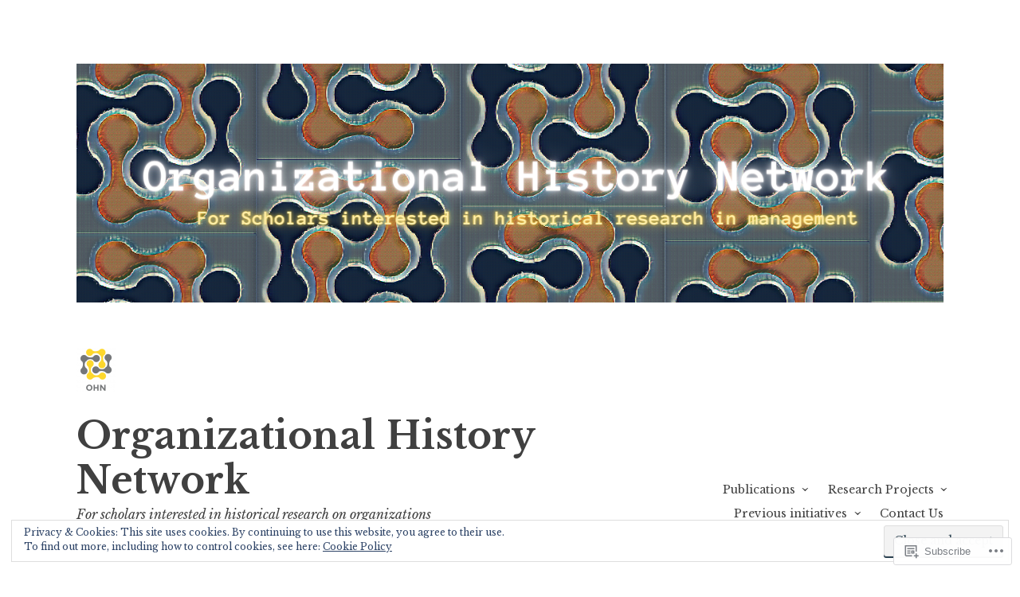

--- FILE ---
content_type: text/html; charset=UTF-8
request_url: https://orghist.com/tag/bjm/
body_size: 30324
content:
<!DOCTYPE html>
<html lang="en">
<head>
<meta charset="UTF-8">
<meta name="viewport" content="width=device-width, initial-scale=1">
<link rel="profile" href="http://gmpg.org/xfn/11">

<title>BJM &#8211; Organizational History Network</title>
<meta name='robots' content='max-image-preview:large' />

<!-- Async WordPress.com Remote Login -->
<script id="wpcom_remote_login_js">
var wpcom_remote_login_extra_auth = '';
function wpcom_remote_login_remove_dom_node_id( element_id ) {
	var dom_node = document.getElementById( element_id );
	if ( dom_node ) { dom_node.parentNode.removeChild( dom_node ); }
}
function wpcom_remote_login_remove_dom_node_classes( class_name ) {
	var dom_nodes = document.querySelectorAll( '.' + class_name );
	for ( var i = 0; i < dom_nodes.length; i++ ) {
		dom_nodes[ i ].parentNode.removeChild( dom_nodes[ i ] );
	}
}
function wpcom_remote_login_final_cleanup() {
	wpcom_remote_login_remove_dom_node_classes( "wpcom_remote_login_msg" );
	wpcom_remote_login_remove_dom_node_id( "wpcom_remote_login_key" );
	wpcom_remote_login_remove_dom_node_id( "wpcom_remote_login_validate" );
	wpcom_remote_login_remove_dom_node_id( "wpcom_remote_login_js" );
	wpcom_remote_login_remove_dom_node_id( "wpcom_request_access_iframe" );
	wpcom_remote_login_remove_dom_node_id( "wpcom_request_access_styles" );
}

// Watch for messages back from the remote login
window.addEventListener( "message", function( e ) {
	if ( e.origin === "https://r-login.wordpress.com" ) {
		var data = {};
		try {
			data = JSON.parse( e.data );
		} catch( e ) {
			wpcom_remote_login_final_cleanup();
			return;
		}

		if ( data.msg === 'LOGIN' ) {
			// Clean up the login check iframe
			wpcom_remote_login_remove_dom_node_id( "wpcom_remote_login_key" );

			var id_regex = new RegExp( /^[0-9]+$/ );
			var token_regex = new RegExp( /^.*|.*|.*$/ );
			if (
				token_regex.test( data.token )
				&& id_regex.test( data.wpcomid )
			) {
				// We have everything we need to ask for a login
				var script = document.createElement( "script" );
				script.setAttribute( "id", "wpcom_remote_login_validate" );
				script.src = '/remote-login.php?wpcom_remote_login=validate'
					+ '&wpcomid=' + data.wpcomid
					+ '&token=' + encodeURIComponent( data.token )
					+ '&host=' + window.location.protocol
					+ '//' + window.location.hostname
					+ '&postid=3330'
					+ '&is_singular=';
				document.body.appendChild( script );
			}

			return;
		}

		// Safari ITP, not logged in, so redirect
		if ( data.msg === 'LOGIN-REDIRECT' ) {
			window.location = 'https://wordpress.com/log-in?redirect_to=' + window.location.href;
			return;
		}

		// Safari ITP, storage access failed, remove the request
		if ( data.msg === 'LOGIN-REMOVE' ) {
			var css_zap = 'html { -webkit-transition: margin-top 1s; transition: margin-top 1s; } /* 9001 */ html { margin-top: 0 !important; } * html body { margin-top: 0 !important; } @media screen and ( max-width: 782px ) { html { margin-top: 0 !important; } * html body { margin-top: 0 !important; } }';
			var style_zap = document.createElement( 'style' );
			style_zap.type = 'text/css';
			style_zap.appendChild( document.createTextNode( css_zap ) );
			document.body.appendChild( style_zap );

			var e = document.getElementById( 'wpcom_request_access_iframe' );
			e.parentNode.removeChild( e );

			document.cookie = 'wordpress_com_login_access=denied; path=/; max-age=31536000';

			return;
		}

		// Safari ITP
		if ( data.msg === 'REQUEST_ACCESS' ) {
			console.log( 'request access: safari' );

			// Check ITP iframe enable/disable knob
			if ( wpcom_remote_login_extra_auth !== 'safari_itp_iframe' ) {
				return;
			}

			// If we are in a "private window" there is no ITP.
			var private_window = false;
			try {
				var opendb = window.openDatabase( null, null, null, null );
			} catch( e ) {
				private_window = true;
			}

			if ( private_window ) {
				console.log( 'private window' );
				return;
			}

			var iframe = document.createElement( 'iframe' );
			iframe.id = 'wpcom_request_access_iframe';
			iframe.setAttribute( 'scrolling', 'no' );
			iframe.setAttribute( 'sandbox', 'allow-storage-access-by-user-activation allow-scripts allow-same-origin allow-top-navigation-by-user-activation' );
			iframe.src = 'https://r-login.wordpress.com/remote-login.php?wpcom_remote_login=request_access&origin=' + encodeURIComponent( data.origin ) + '&wpcomid=' + encodeURIComponent( data.wpcomid );

			var css = 'html { -webkit-transition: margin-top 1s; transition: margin-top 1s; } /* 9001 */ html { margin-top: 46px !important; } * html body { margin-top: 46px !important; } @media screen and ( max-width: 660px ) { html { margin-top: 71px !important; } * html body { margin-top: 71px !important; } #wpcom_request_access_iframe { display: block; height: 71px !important; } } #wpcom_request_access_iframe { border: 0px; height: 46px; position: fixed; top: 0; left: 0; width: 100%; min-width: 100%; z-index: 99999; background: #23282d; } ';

			var style = document.createElement( 'style' );
			style.type = 'text/css';
			style.id = 'wpcom_request_access_styles';
			style.appendChild( document.createTextNode( css ) );
			document.body.appendChild( style );

			document.body.appendChild( iframe );
		}

		if ( data.msg === 'DONE' ) {
			wpcom_remote_login_final_cleanup();
		}
	}
}, false );

// Inject the remote login iframe after the page has had a chance to load
// more critical resources
window.addEventListener( "DOMContentLoaded", function( e ) {
	var iframe = document.createElement( "iframe" );
	iframe.style.display = "none";
	iframe.setAttribute( "scrolling", "no" );
	iframe.setAttribute( "id", "wpcom_remote_login_key" );
	iframe.src = "https://r-login.wordpress.com/remote-login.php"
		+ "?wpcom_remote_login=key"
		+ "&origin=aHR0cHM6Ly9vcmdoaXN0LmNvbQ%3D%3D"
		+ "&wpcomid=98857535"
		+ "&time=" + Math.floor( Date.now() / 1000 );
	document.body.appendChild( iframe );
}, false );
</script>
<link rel='dns-prefetch' href='//s0.wp.com' />
<link rel='dns-prefetch' href='//fonts-api.wp.com' />
<link rel='dns-prefetch' href='//af.pubmine.com' />
<link rel="alternate" type="application/rss+xml" title="Organizational History Network &raquo; Feed" href="https://orghist.com/feed/" />
<link rel="alternate" type="application/rss+xml" title="Organizational History Network &raquo; Comments Feed" href="https://orghist.com/comments/feed/" />
<link rel="alternate" type="application/rss+xml" title="Organizational History Network &raquo; BJM Tag Feed" href="https://orghist.com/tag/bjm/feed/" />
	<script type="text/javascript">
		/* <![CDATA[ */
		function addLoadEvent(func) {
			var oldonload = window.onload;
			if (typeof window.onload != 'function') {
				window.onload = func;
			} else {
				window.onload = function () {
					oldonload();
					func();
				}
			}
		}
		/* ]]> */
	</script>
	<link crossorigin='anonymous' rel='stylesheet' id='all-css-0-1' href='/_static/??/wp-content/mu-plugins/widgets/eu-cookie-law/templates/style.css,/wp-content/mu-plugins/likes/jetpack-likes.css?m=1743883414j&cssminify=yes' type='text/css' media='all' />
<style id='wp-emoji-styles-inline-css'>

	img.wp-smiley, img.emoji {
		display: inline !important;
		border: none !important;
		box-shadow: none !important;
		height: 1em !important;
		width: 1em !important;
		margin: 0 0.07em !important;
		vertical-align: -0.1em !important;
		background: none !important;
		padding: 0 !important;
	}
/*# sourceURL=wp-emoji-styles-inline-css */
</style>
<link crossorigin='anonymous' rel='stylesheet' id='all-css-2-1' href='/wp-content/plugins/gutenberg-core/v22.4.0/build/styles/block-library/style.min.css?m=1768935615i&cssminify=yes' type='text/css' media='all' />
<style id='wp-block-library-inline-css'>
.has-text-align-justify {
	text-align:justify;
}
.has-text-align-justify{text-align:justify;}

/*# sourceURL=wp-block-library-inline-css */
</style><style id='global-styles-inline-css'>
:root{--wp--preset--aspect-ratio--square: 1;--wp--preset--aspect-ratio--4-3: 4/3;--wp--preset--aspect-ratio--3-4: 3/4;--wp--preset--aspect-ratio--3-2: 3/2;--wp--preset--aspect-ratio--2-3: 2/3;--wp--preset--aspect-ratio--16-9: 16/9;--wp--preset--aspect-ratio--9-16: 9/16;--wp--preset--color--black: #000000;--wp--preset--color--cyan-bluish-gray: #abb8c3;--wp--preset--color--white: #ffffff;--wp--preset--color--pale-pink: #f78da7;--wp--preset--color--vivid-red: #cf2e2e;--wp--preset--color--luminous-vivid-orange: #ff6900;--wp--preset--color--luminous-vivid-amber: #fcb900;--wp--preset--color--light-green-cyan: #7bdcb5;--wp--preset--color--vivid-green-cyan: #00d084;--wp--preset--color--pale-cyan-blue: #8ed1fc;--wp--preset--color--vivid-cyan-blue: #0693e3;--wp--preset--color--vivid-purple: #9b51e0;--wp--preset--gradient--vivid-cyan-blue-to-vivid-purple: linear-gradient(135deg,rgb(6,147,227) 0%,rgb(155,81,224) 100%);--wp--preset--gradient--light-green-cyan-to-vivid-green-cyan: linear-gradient(135deg,rgb(122,220,180) 0%,rgb(0,208,130) 100%);--wp--preset--gradient--luminous-vivid-amber-to-luminous-vivid-orange: linear-gradient(135deg,rgb(252,185,0) 0%,rgb(255,105,0) 100%);--wp--preset--gradient--luminous-vivid-orange-to-vivid-red: linear-gradient(135deg,rgb(255,105,0) 0%,rgb(207,46,46) 100%);--wp--preset--gradient--very-light-gray-to-cyan-bluish-gray: linear-gradient(135deg,rgb(238,238,238) 0%,rgb(169,184,195) 100%);--wp--preset--gradient--cool-to-warm-spectrum: linear-gradient(135deg,rgb(74,234,220) 0%,rgb(151,120,209) 20%,rgb(207,42,186) 40%,rgb(238,44,130) 60%,rgb(251,105,98) 80%,rgb(254,248,76) 100%);--wp--preset--gradient--blush-light-purple: linear-gradient(135deg,rgb(255,206,236) 0%,rgb(152,150,240) 100%);--wp--preset--gradient--blush-bordeaux: linear-gradient(135deg,rgb(254,205,165) 0%,rgb(254,45,45) 50%,rgb(107,0,62) 100%);--wp--preset--gradient--luminous-dusk: linear-gradient(135deg,rgb(255,203,112) 0%,rgb(199,81,192) 50%,rgb(65,88,208) 100%);--wp--preset--gradient--pale-ocean: linear-gradient(135deg,rgb(255,245,203) 0%,rgb(182,227,212) 50%,rgb(51,167,181) 100%);--wp--preset--gradient--electric-grass: linear-gradient(135deg,rgb(202,248,128) 0%,rgb(113,206,126) 100%);--wp--preset--gradient--midnight: linear-gradient(135deg,rgb(2,3,129) 0%,rgb(40,116,252) 100%);--wp--preset--font-size--small: 13px;--wp--preset--font-size--medium: 20px;--wp--preset--font-size--large: 36px;--wp--preset--font-size--x-large: 42px;--wp--preset--font-family--albert-sans: 'Albert Sans', sans-serif;--wp--preset--font-family--alegreya: Alegreya, serif;--wp--preset--font-family--arvo: Arvo, serif;--wp--preset--font-family--bodoni-moda: 'Bodoni Moda', serif;--wp--preset--font-family--bricolage-grotesque: 'Bricolage Grotesque', sans-serif;--wp--preset--font-family--cabin: Cabin, sans-serif;--wp--preset--font-family--chivo: Chivo, sans-serif;--wp--preset--font-family--commissioner: Commissioner, sans-serif;--wp--preset--font-family--cormorant: Cormorant, serif;--wp--preset--font-family--courier-prime: 'Courier Prime', monospace;--wp--preset--font-family--crimson-pro: 'Crimson Pro', serif;--wp--preset--font-family--dm-mono: 'DM Mono', monospace;--wp--preset--font-family--dm-sans: 'DM Sans', sans-serif;--wp--preset--font-family--dm-serif-display: 'DM Serif Display', serif;--wp--preset--font-family--domine: Domine, serif;--wp--preset--font-family--eb-garamond: 'EB Garamond', serif;--wp--preset--font-family--epilogue: Epilogue, sans-serif;--wp--preset--font-family--fahkwang: Fahkwang, sans-serif;--wp--preset--font-family--figtree: Figtree, sans-serif;--wp--preset--font-family--fira-sans: 'Fira Sans', sans-serif;--wp--preset--font-family--fjalla-one: 'Fjalla One', sans-serif;--wp--preset--font-family--fraunces: Fraunces, serif;--wp--preset--font-family--gabarito: Gabarito, system-ui;--wp--preset--font-family--ibm-plex-mono: 'IBM Plex Mono', monospace;--wp--preset--font-family--ibm-plex-sans: 'IBM Plex Sans', sans-serif;--wp--preset--font-family--ibarra-real-nova: 'Ibarra Real Nova', serif;--wp--preset--font-family--instrument-serif: 'Instrument Serif', serif;--wp--preset--font-family--inter: Inter, sans-serif;--wp--preset--font-family--josefin-sans: 'Josefin Sans', sans-serif;--wp--preset--font-family--jost: Jost, sans-serif;--wp--preset--font-family--libre-baskerville: 'Libre Baskerville', serif;--wp--preset--font-family--libre-franklin: 'Libre Franklin', sans-serif;--wp--preset--font-family--literata: Literata, serif;--wp--preset--font-family--lora: Lora, serif;--wp--preset--font-family--merriweather: Merriweather, serif;--wp--preset--font-family--montserrat: Montserrat, sans-serif;--wp--preset--font-family--newsreader: Newsreader, serif;--wp--preset--font-family--noto-sans-mono: 'Noto Sans Mono', sans-serif;--wp--preset--font-family--nunito: Nunito, sans-serif;--wp--preset--font-family--open-sans: 'Open Sans', sans-serif;--wp--preset--font-family--overpass: Overpass, sans-serif;--wp--preset--font-family--pt-serif: 'PT Serif', serif;--wp--preset--font-family--petrona: Petrona, serif;--wp--preset--font-family--piazzolla: Piazzolla, serif;--wp--preset--font-family--playfair-display: 'Playfair Display', serif;--wp--preset--font-family--plus-jakarta-sans: 'Plus Jakarta Sans', sans-serif;--wp--preset--font-family--poppins: Poppins, sans-serif;--wp--preset--font-family--raleway: Raleway, sans-serif;--wp--preset--font-family--roboto: Roboto, sans-serif;--wp--preset--font-family--roboto-slab: 'Roboto Slab', serif;--wp--preset--font-family--rubik: Rubik, sans-serif;--wp--preset--font-family--rufina: Rufina, serif;--wp--preset--font-family--sora: Sora, sans-serif;--wp--preset--font-family--source-sans-3: 'Source Sans 3', sans-serif;--wp--preset--font-family--source-serif-4: 'Source Serif 4', serif;--wp--preset--font-family--space-mono: 'Space Mono', monospace;--wp--preset--font-family--syne: Syne, sans-serif;--wp--preset--font-family--texturina: Texturina, serif;--wp--preset--font-family--urbanist: Urbanist, sans-serif;--wp--preset--font-family--work-sans: 'Work Sans', sans-serif;--wp--preset--spacing--20: 0.44rem;--wp--preset--spacing--30: 0.67rem;--wp--preset--spacing--40: 1rem;--wp--preset--spacing--50: 1.5rem;--wp--preset--spacing--60: 2.25rem;--wp--preset--spacing--70: 3.38rem;--wp--preset--spacing--80: 5.06rem;--wp--preset--shadow--natural: 6px 6px 9px rgba(0, 0, 0, 0.2);--wp--preset--shadow--deep: 12px 12px 50px rgba(0, 0, 0, 0.4);--wp--preset--shadow--sharp: 6px 6px 0px rgba(0, 0, 0, 0.2);--wp--preset--shadow--outlined: 6px 6px 0px -3px rgb(255, 255, 255), 6px 6px rgb(0, 0, 0);--wp--preset--shadow--crisp: 6px 6px 0px rgb(0, 0, 0);}:where(body) { margin: 0; }:where(.is-layout-flex){gap: 0.5em;}:where(.is-layout-grid){gap: 0.5em;}body .is-layout-flex{display: flex;}.is-layout-flex{flex-wrap: wrap;align-items: center;}.is-layout-flex > :is(*, div){margin: 0;}body .is-layout-grid{display: grid;}.is-layout-grid > :is(*, div){margin: 0;}body{padding-top: 0px;padding-right: 0px;padding-bottom: 0px;padding-left: 0px;}:root :where(.wp-element-button, .wp-block-button__link){background-color: #32373c;border-width: 0;color: #fff;font-family: inherit;font-size: inherit;font-style: inherit;font-weight: inherit;letter-spacing: inherit;line-height: inherit;padding-top: calc(0.667em + 2px);padding-right: calc(1.333em + 2px);padding-bottom: calc(0.667em + 2px);padding-left: calc(1.333em + 2px);text-decoration: none;text-transform: inherit;}.has-black-color{color: var(--wp--preset--color--black) !important;}.has-cyan-bluish-gray-color{color: var(--wp--preset--color--cyan-bluish-gray) !important;}.has-white-color{color: var(--wp--preset--color--white) !important;}.has-pale-pink-color{color: var(--wp--preset--color--pale-pink) !important;}.has-vivid-red-color{color: var(--wp--preset--color--vivid-red) !important;}.has-luminous-vivid-orange-color{color: var(--wp--preset--color--luminous-vivid-orange) !important;}.has-luminous-vivid-amber-color{color: var(--wp--preset--color--luminous-vivid-amber) !important;}.has-light-green-cyan-color{color: var(--wp--preset--color--light-green-cyan) !important;}.has-vivid-green-cyan-color{color: var(--wp--preset--color--vivid-green-cyan) !important;}.has-pale-cyan-blue-color{color: var(--wp--preset--color--pale-cyan-blue) !important;}.has-vivid-cyan-blue-color{color: var(--wp--preset--color--vivid-cyan-blue) !important;}.has-vivid-purple-color{color: var(--wp--preset--color--vivid-purple) !important;}.has-black-background-color{background-color: var(--wp--preset--color--black) !important;}.has-cyan-bluish-gray-background-color{background-color: var(--wp--preset--color--cyan-bluish-gray) !important;}.has-white-background-color{background-color: var(--wp--preset--color--white) !important;}.has-pale-pink-background-color{background-color: var(--wp--preset--color--pale-pink) !important;}.has-vivid-red-background-color{background-color: var(--wp--preset--color--vivid-red) !important;}.has-luminous-vivid-orange-background-color{background-color: var(--wp--preset--color--luminous-vivid-orange) !important;}.has-luminous-vivid-amber-background-color{background-color: var(--wp--preset--color--luminous-vivid-amber) !important;}.has-light-green-cyan-background-color{background-color: var(--wp--preset--color--light-green-cyan) !important;}.has-vivid-green-cyan-background-color{background-color: var(--wp--preset--color--vivid-green-cyan) !important;}.has-pale-cyan-blue-background-color{background-color: var(--wp--preset--color--pale-cyan-blue) !important;}.has-vivid-cyan-blue-background-color{background-color: var(--wp--preset--color--vivid-cyan-blue) !important;}.has-vivid-purple-background-color{background-color: var(--wp--preset--color--vivid-purple) !important;}.has-black-border-color{border-color: var(--wp--preset--color--black) !important;}.has-cyan-bluish-gray-border-color{border-color: var(--wp--preset--color--cyan-bluish-gray) !important;}.has-white-border-color{border-color: var(--wp--preset--color--white) !important;}.has-pale-pink-border-color{border-color: var(--wp--preset--color--pale-pink) !important;}.has-vivid-red-border-color{border-color: var(--wp--preset--color--vivid-red) !important;}.has-luminous-vivid-orange-border-color{border-color: var(--wp--preset--color--luminous-vivid-orange) !important;}.has-luminous-vivid-amber-border-color{border-color: var(--wp--preset--color--luminous-vivid-amber) !important;}.has-light-green-cyan-border-color{border-color: var(--wp--preset--color--light-green-cyan) !important;}.has-vivid-green-cyan-border-color{border-color: var(--wp--preset--color--vivid-green-cyan) !important;}.has-pale-cyan-blue-border-color{border-color: var(--wp--preset--color--pale-cyan-blue) !important;}.has-vivid-cyan-blue-border-color{border-color: var(--wp--preset--color--vivid-cyan-blue) !important;}.has-vivid-purple-border-color{border-color: var(--wp--preset--color--vivid-purple) !important;}.has-vivid-cyan-blue-to-vivid-purple-gradient-background{background: var(--wp--preset--gradient--vivid-cyan-blue-to-vivid-purple) !important;}.has-light-green-cyan-to-vivid-green-cyan-gradient-background{background: var(--wp--preset--gradient--light-green-cyan-to-vivid-green-cyan) !important;}.has-luminous-vivid-amber-to-luminous-vivid-orange-gradient-background{background: var(--wp--preset--gradient--luminous-vivid-amber-to-luminous-vivid-orange) !important;}.has-luminous-vivid-orange-to-vivid-red-gradient-background{background: var(--wp--preset--gradient--luminous-vivid-orange-to-vivid-red) !important;}.has-very-light-gray-to-cyan-bluish-gray-gradient-background{background: var(--wp--preset--gradient--very-light-gray-to-cyan-bluish-gray) !important;}.has-cool-to-warm-spectrum-gradient-background{background: var(--wp--preset--gradient--cool-to-warm-spectrum) !important;}.has-blush-light-purple-gradient-background{background: var(--wp--preset--gradient--blush-light-purple) !important;}.has-blush-bordeaux-gradient-background{background: var(--wp--preset--gradient--blush-bordeaux) !important;}.has-luminous-dusk-gradient-background{background: var(--wp--preset--gradient--luminous-dusk) !important;}.has-pale-ocean-gradient-background{background: var(--wp--preset--gradient--pale-ocean) !important;}.has-electric-grass-gradient-background{background: var(--wp--preset--gradient--electric-grass) !important;}.has-midnight-gradient-background{background: var(--wp--preset--gradient--midnight) !important;}.has-small-font-size{font-size: var(--wp--preset--font-size--small) !important;}.has-medium-font-size{font-size: var(--wp--preset--font-size--medium) !important;}.has-large-font-size{font-size: var(--wp--preset--font-size--large) !important;}.has-x-large-font-size{font-size: var(--wp--preset--font-size--x-large) !important;}.has-albert-sans-font-family{font-family: var(--wp--preset--font-family--albert-sans) !important;}.has-alegreya-font-family{font-family: var(--wp--preset--font-family--alegreya) !important;}.has-arvo-font-family{font-family: var(--wp--preset--font-family--arvo) !important;}.has-bodoni-moda-font-family{font-family: var(--wp--preset--font-family--bodoni-moda) !important;}.has-bricolage-grotesque-font-family{font-family: var(--wp--preset--font-family--bricolage-grotesque) !important;}.has-cabin-font-family{font-family: var(--wp--preset--font-family--cabin) !important;}.has-chivo-font-family{font-family: var(--wp--preset--font-family--chivo) !important;}.has-commissioner-font-family{font-family: var(--wp--preset--font-family--commissioner) !important;}.has-cormorant-font-family{font-family: var(--wp--preset--font-family--cormorant) !important;}.has-courier-prime-font-family{font-family: var(--wp--preset--font-family--courier-prime) !important;}.has-crimson-pro-font-family{font-family: var(--wp--preset--font-family--crimson-pro) !important;}.has-dm-mono-font-family{font-family: var(--wp--preset--font-family--dm-mono) !important;}.has-dm-sans-font-family{font-family: var(--wp--preset--font-family--dm-sans) !important;}.has-dm-serif-display-font-family{font-family: var(--wp--preset--font-family--dm-serif-display) !important;}.has-domine-font-family{font-family: var(--wp--preset--font-family--domine) !important;}.has-eb-garamond-font-family{font-family: var(--wp--preset--font-family--eb-garamond) !important;}.has-epilogue-font-family{font-family: var(--wp--preset--font-family--epilogue) !important;}.has-fahkwang-font-family{font-family: var(--wp--preset--font-family--fahkwang) !important;}.has-figtree-font-family{font-family: var(--wp--preset--font-family--figtree) !important;}.has-fira-sans-font-family{font-family: var(--wp--preset--font-family--fira-sans) !important;}.has-fjalla-one-font-family{font-family: var(--wp--preset--font-family--fjalla-one) !important;}.has-fraunces-font-family{font-family: var(--wp--preset--font-family--fraunces) !important;}.has-gabarito-font-family{font-family: var(--wp--preset--font-family--gabarito) !important;}.has-ibm-plex-mono-font-family{font-family: var(--wp--preset--font-family--ibm-plex-mono) !important;}.has-ibm-plex-sans-font-family{font-family: var(--wp--preset--font-family--ibm-plex-sans) !important;}.has-ibarra-real-nova-font-family{font-family: var(--wp--preset--font-family--ibarra-real-nova) !important;}.has-instrument-serif-font-family{font-family: var(--wp--preset--font-family--instrument-serif) !important;}.has-inter-font-family{font-family: var(--wp--preset--font-family--inter) !important;}.has-josefin-sans-font-family{font-family: var(--wp--preset--font-family--josefin-sans) !important;}.has-jost-font-family{font-family: var(--wp--preset--font-family--jost) !important;}.has-libre-baskerville-font-family{font-family: var(--wp--preset--font-family--libre-baskerville) !important;}.has-libre-franklin-font-family{font-family: var(--wp--preset--font-family--libre-franklin) !important;}.has-literata-font-family{font-family: var(--wp--preset--font-family--literata) !important;}.has-lora-font-family{font-family: var(--wp--preset--font-family--lora) !important;}.has-merriweather-font-family{font-family: var(--wp--preset--font-family--merriweather) !important;}.has-montserrat-font-family{font-family: var(--wp--preset--font-family--montserrat) !important;}.has-newsreader-font-family{font-family: var(--wp--preset--font-family--newsreader) !important;}.has-noto-sans-mono-font-family{font-family: var(--wp--preset--font-family--noto-sans-mono) !important;}.has-nunito-font-family{font-family: var(--wp--preset--font-family--nunito) !important;}.has-open-sans-font-family{font-family: var(--wp--preset--font-family--open-sans) !important;}.has-overpass-font-family{font-family: var(--wp--preset--font-family--overpass) !important;}.has-pt-serif-font-family{font-family: var(--wp--preset--font-family--pt-serif) !important;}.has-petrona-font-family{font-family: var(--wp--preset--font-family--petrona) !important;}.has-piazzolla-font-family{font-family: var(--wp--preset--font-family--piazzolla) !important;}.has-playfair-display-font-family{font-family: var(--wp--preset--font-family--playfair-display) !important;}.has-plus-jakarta-sans-font-family{font-family: var(--wp--preset--font-family--plus-jakarta-sans) !important;}.has-poppins-font-family{font-family: var(--wp--preset--font-family--poppins) !important;}.has-raleway-font-family{font-family: var(--wp--preset--font-family--raleway) !important;}.has-roboto-font-family{font-family: var(--wp--preset--font-family--roboto) !important;}.has-roboto-slab-font-family{font-family: var(--wp--preset--font-family--roboto-slab) !important;}.has-rubik-font-family{font-family: var(--wp--preset--font-family--rubik) !important;}.has-rufina-font-family{font-family: var(--wp--preset--font-family--rufina) !important;}.has-sora-font-family{font-family: var(--wp--preset--font-family--sora) !important;}.has-source-sans-3-font-family{font-family: var(--wp--preset--font-family--source-sans-3) !important;}.has-source-serif-4-font-family{font-family: var(--wp--preset--font-family--source-serif-4) !important;}.has-space-mono-font-family{font-family: var(--wp--preset--font-family--space-mono) !important;}.has-syne-font-family{font-family: var(--wp--preset--font-family--syne) !important;}.has-texturina-font-family{font-family: var(--wp--preset--font-family--texturina) !important;}.has-urbanist-font-family{font-family: var(--wp--preset--font-family--urbanist) !important;}.has-work-sans-font-family{font-family: var(--wp--preset--font-family--work-sans) !important;}
/*# sourceURL=global-styles-inline-css */
</style>

<style id='classic-theme-styles-inline-css'>
.wp-block-button__link{background-color:#32373c;border-radius:9999px;box-shadow:none;color:#fff;font-size:1.125em;padding:calc(.667em + 2px) calc(1.333em + 2px);text-decoration:none}.wp-block-file__button{background:#32373c;color:#fff}.wp-block-accordion-heading{margin:0}.wp-block-accordion-heading__toggle{background-color:inherit!important;color:inherit!important}.wp-block-accordion-heading__toggle:not(:focus-visible){outline:none}.wp-block-accordion-heading__toggle:focus,.wp-block-accordion-heading__toggle:hover{background-color:inherit!important;border:none;box-shadow:none;color:inherit;padding:var(--wp--preset--spacing--20,1em) 0;text-decoration:none}.wp-block-accordion-heading__toggle:focus-visible{outline:auto;outline-offset:0}
/*# sourceURL=/wp-content/plugins/gutenberg-core/v22.4.0/build/styles/block-library/classic.min.css */
</style>
<link crossorigin='anonymous' rel='stylesheet' id='all-css-4-1' href='/_static/??-eJx9j90OgjAMRl/IrhkQfy6Mz8JGo9MVFrpBfHtLSNRE4k0vvpzztcU5gR/6TH3GFMs19IJ+cHHwD8HK2KOxIIFTJBhpMg12QfKbAMnPSMaL7PCriAt8ukbSnFObF4KpCy1FYsX+aXNSB5xLI4mATg6FId9UlB9vjTEVhzE43Vfh9l0boCK4/rLQFz7bQ2P3p7quq/sLZbpniQ==&cssminify=yes' type='text/css' media='all' />
<link rel='stylesheet' id='libre-2-fonts-css' href='https://fonts-api.wp.com/css?family=Libre+Baskerville%3A400%2C400italic%2C700&#038;subset=latin%2Clatin-ext' media='all' />
<link crossorigin='anonymous' rel='stylesheet' id='all-css-6-1' href='/_static/??-eJzTLy/QTc7PK0nNK9HPLdUtyClNz8wr1i9KTcrJTwcy0/WTi5G5ekCujj52Temp+bo5+cmJJZn5eSgc3bScxMwikFb7XFtDE1NLExMLc0OTLACohS2q&cssminify=yes' type='text/css' media='all' />
<link crossorigin='anonymous' rel='stylesheet' id='print-css-7-1' href='/wp-content/mu-plugins/global-print/global-print.css?m=1465851035i&cssminify=yes' type='text/css' media='print' />
<style id='jetpack-global-styles-frontend-style-inline-css'>
:root { --font-headings: unset; --font-base: unset; --font-headings-default: -apple-system,BlinkMacSystemFont,"Segoe UI",Roboto,Oxygen-Sans,Ubuntu,Cantarell,"Helvetica Neue",sans-serif; --font-base-default: -apple-system,BlinkMacSystemFont,"Segoe UI",Roboto,Oxygen-Sans,Ubuntu,Cantarell,"Helvetica Neue",sans-serif;}
/*# sourceURL=jetpack-global-styles-frontend-style-inline-css */
</style>
<link crossorigin='anonymous' rel='stylesheet' id='all-css-10-1' href='/_static/??-eJyNjs0KwkAMhF/IGKqVehEfRba7YZua/aHZUvr2tqUXEcXLMAOZb4JTBptioVgwjJBl9BwVeyrZ2OeeMaS0ihuFFLUzAznj3LxZjv5oVQ/4P+nB0aImy0ZAkk/6Fj5opaOw7OaxReF2IDjhBiizEEzZpvCt0tXoJbVGfn04sfNUFJeT3YMf2IGJDoS1rN17uFXN5Xy61k1V9y/RYHJ6&cssminify=yes' type='text/css' media='all' />
<script type="text/javascript" id="wpcom-actionbar-placeholder-js-extra">
/* <![CDATA[ */
var actionbardata = {"siteID":"98857535","postID":"0","siteURL":"https://orghist.com","xhrURL":"https://orghist.com/wp-admin/admin-ajax.php","nonce":"ff911a081a","isLoggedIn":"","statusMessage":"","subsEmailDefault":"instantly","proxyScriptUrl":"https://s0.wp.com/wp-content/js/wpcom-proxy-request.js?m=1513050504i&amp;ver=20211021","i18n":{"followedText":"New posts from this site will now appear in your \u003Ca href=\"https://wordpress.com/reader\"\u003EReader\u003C/a\u003E","foldBar":"Collapse this bar","unfoldBar":"Expand this bar","shortLinkCopied":"Shortlink copied to clipboard."}};
//# sourceURL=wpcom-actionbar-placeholder-js-extra
/* ]]> */
</script>
<script type="text/javascript" id="jetpack-mu-wpcom-settings-js-before">
/* <![CDATA[ */
var JETPACK_MU_WPCOM_SETTINGS = {"assetsUrl":"https://s0.wp.com/wp-content/mu-plugins/jetpack-mu-wpcom-plugin/moon/jetpack_vendor/automattic/jetpack-mu-wpcom/src/build/"};
//# sourceURL=jetpack-mu-wpcom-settings-js-before
/* ]]> */
</script>
<script crossorigin='anonymous' type='text/javascript'  src='/_static/??-eJyFjcsOwiAQRX/I6dSa+lgYvwWBEAgMOAPW/n3bqIk7V2dxT87FqYDOVC1VDIIcKxTOr7kLssN186RjM1a2MTya5fmDLnn6K0HyjlW1v/L37R6zgxKb8yQ4ZTbKCOioRN4hnQo+hw1AmcCZwmvilq7709CPh/54voQFmNpFWg=='></script>
<script type="text/javascript" id="rlt-proxy-js-after">
/* <![CDATA[ */
	rltInitialize( {"token":null,"iframeOrigins":["https:\/\/widgets.wp.com"]} );
//# sourceURL=rlt-proxy-js-after
/* ]]> */
</script>
<link rel="EditURI" type="application/rsd+xml" title="RSD" href="https://orghist.wordpress.com/xmlrpc.php?rsd" />
<meta name="generator" content="WordPress.com" />

<!-- Jetpack Open Graph Tags -->
<meta property="og:type" content="website" />
<meta property="og:title" content="BJM &#8211; Organizational History Network" />
<meta property="og:url" content="https://orghist.com/tag/bjm/" />
<meta property="og:site_name" content="Organizational History Network" />
<meta property="og:image" content="https://orghist.com/wp-content/uploads/2015/10/ohn-logo2-e1445251685662.png?w=50" />
<meta property="og:image:width" content="200" />
<meta property="og:image:height" content="200" />
<meta property="og:image:alt" content="" />
<meta property="og:locale" content="en_US" />
<meta name="twitter:creator" content="@deckersteph" />
<meta name="twitter:site" content="@deckersteph" />

<!-- End Jetpack Open Graph Tags -->
<link rel='openid.server' href='https://orghist.com/?openidserver=1' />
<link rel='openid.delegate' href='https://orghist.com/' />
<link rel="search" type="application/opensearchdescription+xml" href="https://orghist.com/osd.xml" title="Organizational History Network" />
<link rel="search" type="application/opensearchdescription+xml" href="https://s1.wp.com/opensearch.xml" title="WordPress.com" />
		<style type="text/css">
			.recentcomments a {
				display: inline !important;
				padding: 0 !important;
				margin: 0 !important;
			}

			table.recentcommentsavatartop img.avatar, table.recentcommentsavatarend img.avatar {
				border: 0px;
				margin: 0;
			}

			table.recentcommentsavatartop a, table.recentcommentsavatarend a {
				border: 0px !important;
				background-color: transparent !important;
			}

			td.recentcommentsavatarend, td.recentcommentsavatartop {
				padding: 0px 0px 1px 0px;
				margin: 0px;
			}

			td.recentcommentstextend {
				border: none !important;
				padding: 0px 0px 2px 10px;
			}

			.rtl td.recentcommentstextend {
				padding: 0px 10px 2px 0px;
			}

			td.recentcommentstexttop {
				border: none;
				padding: 0px 0px 0px 10px;
			}

			.rtl td.recentcommentstexttop {
				padding: 0px 10px 0px 0px;
			}
		</style>
		<meta name="description" content="Posts about BJM written by Steph" />
<script type="text/javascript">
/* <![CDATA[ */
var wa_client = {}; wa_client.cmd = []; wa_client.config = { 'blog_id': 98857535, 'blog_language': 'en', 'is_wordads': false, 'hosting_type': 0, 'afp_account_id': null, 'afp_host_id': 5038568878849053, 'theme': 'pub/libre-2', '_': { 'title': 'Advertisement', 'privacy_settings': 'Privacy Settings' }, 'formats': [ 'belowpost', 'bottom_sticky', 'sidebar_sticky_right', 'sidebar', 'gutenberg_rectangle', 'gutenberg_leaderboard', 'gutenberg_mobile_leaderboard', 'gutenberg_skyscraper' ] };
/* ]]> */
</script>
		<script type="text/javascript">

			window.doNotSellCallback = function() {

				var linkElements = [
					'a[href="https://wordpress.com/?ref=footer_blog"]',
					'a[href="https://wordpress.com/?ref=footer_website"]',
					'a[href="https://wordpress.com/?ref=vertical_footer"]',
					'a[href^="https://wordpress.com/?ref=footer_segment_"]',
				].join(',');

				var dnsLink = document.createElement( 'a' );
				dnsLink.href = 'https://wordpress.com/advertising-program-optout/';
				dnsLink.classList.add( 'do-not-sell-link' );
				dnsLink.rel = 'nofollow';
				dnsLink.style.marginLeft = '0.5em';
				dnsLink.textContent = 'Do Not Sell or Share My Personal Information';

				var creditLinks = document.querySelectorAll( linkElements );

				if ( 0 === creditLinks.length ) {
					return false;
				}

				Array.prototype.forEach.call( creditLinks, function( el ) {
					el.insertAdjacentElement( 'afterend', dnsLink );
				});

				return true;
			};

		</script>
		<link rel="icon" href="https://orghist.com/wp-content/uploads/2015/10/ohn-logo2-e1445251685662.png?w=29" sizes="32x32" />
<link rel="icon" href="https://orghist.com/wp-content/uploads/2015/10/ohn-logo2-e1445251685662.png?w=50" sizes="192x192" />
<link rel="apple-touch-icon" href="https://orghist.com/wp-content/uploads/2015/10/ohn-logo2-e1445251685662.png?w=50" />
<meta name="msapplication-TileImage" content="https://orghist.com/wp-content/uploads/2015/10/ohn-logo2-e1445251685662.png?w=50" />
<script type="text/javascript">
	window.google_analytics_uacct = "UA-52447-2";
</script>

<script type="text/javascript">
	var _gaq = _gaq || [];
	_gaq.push(['_setAccount', 'UA-52447-2']);
	_gaq.push(['_gat._anonymizeIp']);
	_gaq.push(['_setDomainName', 'none']);
	_gaq.push(['_setAllowLinker', true]);
	_gaq.push(['_initData']);
	_gaq.push(['_trackPageview']);

	(function() {
		var ga = document.createElement('script'); ga.type = 'text/javascript'; ga.async = true;
		ga.src = ('https:' == document.location.protocol ? 'https://ssl' : 'http://www') + '.google-analytics.com/ga.js';
		(document.getElementsByTagName('head')[0] || document.getElementsByTagName('body')[0]).appendChild(ga);
	})();
</script>
<link crossorigin='anonymous' rel='stylesheet' id='all-css-0-3' href='/wp-content/mu-plugins/jetpack-plugin/moon/_inc/build/subscriptions/subscriptions.min.css?m=1753976312i&cssminify=yes' type='text/css' media='all' />
<style id='jetpack-block-donations-inline-css'>
.wp-block-jetpack-donations .donations__container{border:1px solid #ccc}.wp-block-jetpack-donations .donations__nav{border-bottom:1px solid #ccc;display:flex}.wp-block-jetpack-donations .donations__nav-item{background:#fff;border-inline-start:1px solid #ccc;color:#1e1e1e;cursor:pointer;display:inline-block;flex:1;font-size:16px;font-weight:700;padding:12px;text-align:center}@media(min-width:600px){.wp-block-jetpack-donations .donations__nav-item{padding:16px 24px}}.wp-block-jetpack-donations .donations__nav-item:first-child{border-inline-start:none}.wp-block-jetpack-donations .donations__nav-item.is-active{background:#1e1e1e;color:#fff;cursor:default}.wp-block-jetpack-donations .donations__content{padding:16px}@media(min-width:600px){.wp-block-jetpack-donations .donations__content{padding:32px}}.wp-block-jetpack-donations .donations__content h4,.wp-block-jetpack-donations .donations__content p{margin:0 0 16px}@media(min-width:600px){.wp-block-jetpack-donations .donations__content h4,.wp-block-jetpack-donations .donations__content p{margin:0 0 24px}}.wp-block-jetpack-donations .donations__amounts{display:flex;flex-wrap:wrap;margin-bottom:16px}@media(min-width:600px){.wp-block-jetpack-donations .donations__amounts{margin:0 0 24px}}.wp-block-jetpack-donations .donations__amount{background-color:#fff;border:1px solid #ccc;color:#1e1e1e;display:inline-block;font-size:16px;font-weight:600;margin-inline-end:8px;margin-bottom:8px;padding:16px 24px;white-space:nowrap}.wp-block-jetpack-donations .donations__amount.has-error{box-shadow:0 0 0 1px #fff,0 0 0 3px #cc1818;outline:2px solid #0000;outline-offset:-2px}.wp-block-jetpack-donations .donations__custom-amount .donations__amount-value{margin-inline-start:4px;min-width:60px}.wp-block-jetpack-donations .donations__separator{margin-bottom:16px;margin-top:16px}@media(min-width:600px){.wp-block-jetpack-donations .donations__separator{margin-bottom:32px;margin-top:32px}}.wp-block-jetpack-donations .donations__donate-button,.wp-block-jetpack-donations .donations__donate-button-wrapper{margin:0}@keyframes jetpack-memberships_button__spinner-animation{to{transform:rotate(1turn)}}.jetpack-memberships-spinner{display:none;height:1em;margin:0 0 0 5px;width:1em}.jetpack-memberships-spinner svg{height:100%;margin-bottom:-2px;width:100%}.jetpack-memberships-spinner-rotating{animation:jetpack-memberships_button__spinner-animation .75s linear infinite;transform-origin:center}.is-loading .jetpack-memberships-spinner{display:inline-block}body.jetpack-memberships-modal-open{overflow:hidden}dialog.jetpack-memberships-modal{opacity:1}dialog.jetpack-memberships-modal,dialog.jetpack-memberships-modal iframe{background:#0000;border:0;bottom:0;box-shadow:none;height:100%;left:0;margin:0;padding:0;position:fixed;right:0;top:0;width:100%}dialog.jetpack-memberships-modal::backdrop{background-color:#000;opacity:.7;transition:opacity .2s ease-out}dialog.jetpack-memberships-modal.is-loading,dialog.jetpack-memberships-modal.is-loading::backdrop{opacity:0}@keyframes spinner{0%{transform:rotate(0deg)}to{transform:rotate(1turn)}}.wp-block-jetpack-donations .donations__container:not(.loaded){height:200px;position:relative;width:100%}.wp-block-jetpack-donations .donations__container:not(.loaded) *{display:none}.wp-block-jetpack-donations .donations__container:not(.loaded):before{background-color:#949494;border-radius:100%;content:"";height:16px;inset-inline-start:50%;opacity:.7;position:absolute;top:50%;transform:translate(-50%,-50%);width:16px}.wp-block-jetpack-donations .donations__container:not(.loaded):after{animation:spinner 1s linear infinite;background-color:#fff;border-radius:100%;content:"";height:3.5555555556px;inset-inline-start:50%;margin-inline-start:-5.3333333333px;margin-top:-5.3333333333px;position:absolute;top:50%;transform-origin:5.3333333333px 5.3333333333px;width:3.5555555556px}.wp-block-jetpack-donations .donations__tab.is-annual .donations__monthly-item,.wp-block-jetpack-donations .donations__tab.is-annual .donations__one-time-item,.wp-block-jetpack-donations .donations__tab.is-monthly .donations__annual-item,.wp-block-jetpack-donations .donations__tab.is-monthly .donations__one-time-item,.wp-block-jetpack-donations .donations__tab.is-one-time .donations__annual-item,.wp-block-jetpack-donations .donations__tab.is-one-time .donations__monthly-item{display:none}.wp-block-jetpack-donations .donations__amount{cursor:pointer}.wp-block-jetpack-donations .donations__amount.is-selected{box-shadow:0 0 0 1px #fff,0 0 0 3px #3858e9;outline:2px solid #0000;outline-offset:-2px}.wp-block-jetpack-donations .donations__custom-amount{cursor:text}.wp-block-jetpack-donations .donations__custom-amount .donations__amount-value{display:inline-block;text-align:start;white-space:pre-wrap}.wp-block-jetpack-donations .donations__custom-amount .donations__amount-value:empty:after{color:#ccc;content:attr(data-empty-text)}.wp-block-jetpack-donations .donations__custom-amount .donations__amount-value:focus{outline:none}.wp-block-jetpack-donations .donations__donate-button.is-disabled{opacity:.2;pointer-events:none}
/*# sourceURL=/wp-content/mu-plugins/jetpack-plugin/moon/_inc/blocks/donations/view.css?minify=false */
</style>
</head>

<body class="archive tag tag-bjm tag-5359978 wp-custom-logo wp-embed-responsive wp-theme-publibre-2 customizer-styles-applied group-blog no-taxonomy-description jetpack-reblog-enabled">
<div class="site-wrapper">
	<div id="page" class="hfeed site">
		<a class="skip-link screen-reader-text" href="#content">Skip to content</a>
				<a href="https://orghist.com/" rel="home">
			<img src="https://orghist.com/wp-content/uploads/2022/11/cropped-organizational-history-network.png" width="1088" height="300" alt="" class="custom-header">
		</a>
				<header id="masthead" class="site-header" role="banner">
			<div class="site-branding">
									<a href="https://orghist.com/" class="custom-logo-link" rel="home"><img width="50" height="56" src="https://orghist.com/wp-content/uploads/2015/10/ohn-logo2-e1445251685662.png" class="custom-logo" alt="Organizational History Network" decoding="async" data-attachment-id="105" data-permalink="https://orghist.com/ohn-logo/" data-orig-file="https://orghist.com/wp-content/uploads/2015/10/ohn-logo2-e1445251685662.png" data-orig-size="50,56" data-comments-opened="1" data-image-meta="{&quot;aperture&quot;:&quot;0&quot;,&quot;credit&quot;:&quot;&quot;,&quot;camera&quot;:&quot;&quot;,&quot;caption&quot;:&quot;&quot;,&quot;created_timestamp&quot;:&quot;0&quot;,&quot;copyright&quot;:&quot;&quot;,&quot;focal_length&quot;:&quot;0&quot;,&quot;iso&quot;:&quot;0&quot;,&quot;shutter_speed&quot;:&quot;0&quot;,&quot;title&quot;:&quot;&quot;,&quot;orientation&quot;:&quot;0&quot;}" data-image-title="OHN logo small" data-image-description="" data-image-caption="&lt;p&gt;Organizational History Network&lt;/p&gt;
" data-medium-file="https://orghist.com/wp-content/uploads/2015/10/ohn-logo2-e1445251685662.png?w=50" data-large-file="https://orghist.com/wp-content/uploads/2015/10/ohn-logo2-e1445251685662.png?w=50" /></a>													<p class="site-title"><a href="https://orghist.com/" rel="home">Organizational History Network</a></p>
										<p class="site-description">For scholars interested in historical research on organizations</p>
							</div><!-- .site-branding -->

			<div class="nav-wrapper">
				<nav id="site-navigation" class="main-navigation" role="navigation">
					<button class="menu-toggle" aria-controls="primary-menu" aria-expanded="false">&#9776; Menu</button>
					<div class="menu-site-container"><ul id="primary-menu" class="menu"><li id="menu-item-6375" class="menu-item menu-item-type-post_type menu-item-object-page menu-item-has-children menu-item-6375"><a href="https://orghist.com/publications/">Publications</a>
<ul class="sub-menu">
	<li id="menu-item-6372" class="menu-item menu-item-type-post_type menu-item-object-page menu-item-6372"><a href="https://orghist.com/postcolonial-transitions-2023/">Postcolonial Transitions (2023)</a></li>
</ul>
</li>
<li id="menu-item-5247" class="menu-item menu-item-type-post_type menu-item-object-page menu-item-has-children menu-item-5247"><a href="https://orghist.com/research-projects/">Research Projects</a>
<ul class="sub-menu">
	<li id="menu-item-5249" class="menu-item menu-item-type-post_type menu-item-object-page menu-item-has-children menu-item-5249"><a href="https://orghist.com/research-projects/ahrc-project-historicizing-the-dot-com-bubble/">AHRC project &#8216;Historicizing the dot.com bubble&#8217;</a>
	<ul class="sub-menu">
		<li id="menu-item-5256" class="menu-item menu-item-type-post_type menu-item-object-post menu-item-5256"><a href="https://orghist.com/2020/02/07/ahrc-funding-for-digital-business-archives-research/">AHRC funding for digital business archives research</a></li>
		<li id="menu-item-5257" class="menu-item menu-item-type-post_type menu-item-object-page menu-item-has-children menu-item-5257"><a href="https://orghist.com/research-projects/ahrc-project-historicizing-the-dot-com-bubble/">AHRC project &#8216;Historicizing the dot.com bubble&#8217;</a>
		<ul class="sub-menu">
			<li id="menu-item-5258" class="menu-item menu-item-type-post_type menu-item-object-post menu-item-5258"><a href="https://orghist.com/2021/01/29/update-from-the-contextualising-email-archives-research-project/">Update from the Contextualising Email Archives Research Project</a></li>
			<li id="menu-item-5262" class="menu-item menu-item-type-post_type menu-item-object-post menu-item-5262"><a href="https://orghist.com/2021/03/08/finding-light-in-dark-archives-with-ai-recorded-online-presentation/">Finding Light in Dark Archives (with AI) &#8211; recorded online presentation</a></li>
		</ul>
</li>
		<li id="menu-item-5259" class="menu-item menu-item-type-post_type menu-item-object-post menu-item-has-children menu-item-5259"><a href="https://orghist.com/2022/06/10/new-funding-for-email-archives-research-project/">New funding for Email Archives Research Project</a>
		<ul class="sub-menu">
			<li id="menu-item-5260" class="menu-item menu-item-type-post_type menu-item-object-post menu-item-5260"><a href="https://orghist.com/2021/09/27/digital-archives-and-heritage-annual-conference-videos-now-online/">Digital Archives and Heritage annual conference videos now online!</a></li>
			<li id="menu-item-5261" class="menu-item menu-item-type-post_type menu-item-object-post menu-item-5261"><a href="https://orghist.com/2022/07/29/aom-pdw-digital-archives-search/">AOM 2022 PDW: Digital archives search</a></li>
		</ul>
</li>
	</ul>
</li>
	<li id="menu-item-5248" class="menu-item menu-item-type-post_type menu-item-object-page menu-item-5248"><a href="https://orghist.com/research-projects/organizational-remembering-of-corporate-ir-responsibility/">Organizational remembering of corporate (ir-)responsibility</a></li>
</ul>
</li>
<li id="menu-item-5250" class="menu-item menu-item-type-post_type menu-item-object-page menu-item-has-children menu-item-5250"><a href="https://orghist.com/previous-initiatives/">Previous initiatives</a>
<ul class="sub-menu">
	<li id="menu-item-5251" class="menu-item menu-item-type-post_type menu-item-object-page menu-item-has-children menu-item-5251"><a href="https://orghist.com/previous-initiatives/esrc-seminar-series-in-organizational-history/">ESRC seminars</a>
	<ul class="sub-menu">
		<li id="menu-item-5255" class="menu-item menu-item-type-post_type menu-item-object-page menu-item-5255"><a href="https://orghist.com/previous-initiatives/esrc-seminar-series-in-organizational-history/welcome-to-the-organizational-history-network/">Events</a></li>
		<li id="menu-item-5252" class="menu-item menu-item-type-post_type menu-item-object-page menu-item-5252"><a href="https://orghist.com/previous-initiatives/esrc-seminar-series-in-organizational-history/welcome-to-the-organizational-history-network/esrc-5-nostalgia/">Seminar 5</a></li>
	</ul>
</li>
	<li id="menu-item-5254" class="menu-item menu-item-type-post_type menu-item-object-page menu-item-5254"><a href="https://orghist.com/previous-initiatives/cbs-rethinking-history-initiative/">CBS Rethinking History</a></li>
</ul>
</li>
<li id="menu-item-5253" class="menu-item menu-item-type-post_type menu-item-object-page menu-item-5253"><a href="https://orghist.com/contact-us/">Contact Us</a></li>
</ul></div>									</nav><!-- #site-navigation -->

							</div>

		</header><!-- #masthead -->

		<div id="content" class="site-content">

	<div id="primary" class="content-area">
		<main id="main" class="site-main" role="main">

		
			<header class="page-header">
				<h1 class="page-title">Tag: <span>BJM</span></h1>			</header><!-- .page-header -->

						
				
<article id="post-3330" class="post-3330 post type-post status-publish format-standard hentry category-editorship tag-bam tag-bjm">
 	<header class="entry-header">
					<h2 class="entry-title"><a href="https://orghist.com/2019/05/03/bjm-seeks-new-co-editors-in-chief/" rel="bookmark">BJM seeks new Co-Editors-in-Chief</a></h2>		
				<div class="entry-meta">
			<span class="posted-on"><a href="https://orghist.com/2019/05/03/bjm-seeks-new-co-editors-in-chief/" rel="bookmark"><time class="entry-date published" datetime="2019-05-03T08:47:21+01:00">May 3, 2019</time><time class="updated" datetime="2019-04-23T08:47:57+01:00">April 23, 2019</time></a></span><span class="byline"> <span class="author vcard"><a class="url fn n" href="https://orghist.com/author/stephdeck/">Steph</a></span></span>		</div><!-- .entry-meta -->
			</header><!-- .entry-header -->

	<div class="entry-content">
		<h2>British Journal of Management (BJM)</h2>
<h1>Appointment of Co-Editors-in-Chief (two posts available)</h1>
<p><strong>Person specification</strong></p>
<p>It is essential for the candidate to:<br />
• Have demonstrable experience, knowledge and understanding of journal publishing evidenced by factors such as being a journal editor, an associate/consultant editor or an editor of special issues of top-quality academic journals.<br />
• Have a world-class research record as evidenced by publications in top-ranked relevant academic journals coupled with other relevant factors<br />
• Have a demonstrable knowledge and understanding of the different sub-fields of management research evidenced by publication/grants/roles in university or other bodies<br />
• Have a demonstrable capacity to handle a demanding workload<br />
• Have a demonstrable ability to work constructively with others in the publishing community, in particular co-editors, associate editors, authors, reviewers and the British Academy of Management (the Academy)<br />
Job Description<br />
• At all times to work closely with the other Editor(s) in Chief, to achieve the job description and objectives set down by the British Academy of Management, and to maintain good communications about all aspects of the journal with the Academy’s Executive Committee and relevant sub-committee. The Editors report to the Vice Chair(s) for Research &amp; Publications<br />
• Develop and implement a strategy to further enhance the position of BJM in the academic community and in relation to other leading management journals, and to obtain support for significant changes in direction from the Academy’s Executive Committee and Research &amp; Publications sub-committee<br />
• Oversee the manuscript commissioning and review processes that include: working with the Co-Editor in Chief and a team of Associate Editors to decide whether to commission special articles and to decide when an article should be accepted for publication; to commission and oversee the production of special issues; to build the reviewer community of the journal<br />
• Work closely with the Managing Editor and the office of the journal to achieve the highest level of performance in the eyes of its stakeholders<br />
• To manage the day to day relationships with the publisher (currently Wiley), to monitor their performance with respect to the journal, and to advise the Academy’s Executive Committee on all strategic issues relating to this relationship<br />
Page 2 of 4<br />
• To lead the editorial team in its work in an energetic and appropriate manner as ambassadors for the journal in the BAM, and wider academic, community<br />
• Attend Council Meetings, Meetings of the Research &amp; Publications Sub-Committee and the Academy Annual Conference in September<br />
Objectives<br />
• To continue to build and enhance the quality, rigour and significance of papers published in the Journal<br />
• To work towards maintaining and improving the position of BJM in relation to other journals as regards impact factor and journal rankings<br />
• To work closely with Associate Editors to ensure that authors are offered constructive and developmental feedback<br />
• To be aware of the publishing ‘landscape’ within the business and management community, and to ensure that BJM keeps up to date with new practices and editorial procedures<br />
The British Academy of Management supports the publication of its high-quality journals for the benefit of its membership and the wider community.</p>
<p><strong>Key Data </strong></p>
<p>The BJM was first published in 1990, under the editorship of Professor Sir Cary Cooper, and is in its 30th Volume. The journal is currently jointly edited by Professors Geoffrey Wood and Pawan Budhwar, who both reach the end of their terms of office in December 2019. Its international reputation has grown rapidly in recent years and its 2017 impact factor stands at 3.059, placing BJM 39th (out of 140) for business journals and 54th (out of 209) for management journals.<br />
Overview BJM is the flagship journal of the British Academy of Management. It provides an excellent outlet for research and scholarship on management-related themes and topics. It publishes articles which are of a multi-disciplinary, interdisciplinary, and internationally significant nature, and which are committed to making a positive social impact through thoughtful scholarship. With contributions from around the globe, the journal includes empirical and methodological articles across the full range of business and management disciplines, including: • General Management • Human Resource Management • Organizational Behaviour • Management Development • Accounting and Finance • Business Ethics • Equality, Diversity and Inclusion • Strategic Management<br />
Page 3 of 4<br />
• Marketing • Operations Management • R&amp;D Management • Business Economics • Public Sector Management • Research Methods BJM does not accept review papers and papers based on surveys of students. BJM complements the other publications produced by the British Academy of Management and is deliberately targeted at a wide readership interested in business and management. The journal publishes authoritative literature surveys and reviews. These address the intellectual and academic needs of the broad academic management community both in the UK and on a wider global scale.<br />
The journal receives in excess of 400 manuscripts a year (this has increased substantially under the current editors) and the average time for first decisions (which is accept, revise &amp; resubmit, or reject after a first round of review) is 80 days. The average time for desk rejection is 7 days.<br />
BJM is part of the Academy’s growing portfolio of journals which includes the International Journal of Management Reviews. It publishes four or five issues a year. The Co-Editors-in-Chief sit on BAM’s Council and so make a significant contribution to its broader communication / publishing strategy. In addition, they make an important contribution to the annual September conference.<br />
The selection of the Co-Editors-in-Chief will be made by the Academy’s Research and Publications Committee and the persons appointed will be expected to work closely with that Committee in developing the future strategy of the journal.<br />
All applications will be treated confidentially.<br />
Applications should be made by sending a CV and covering letter to Madeleine Barrows, CEO, British Academy of Management at mbarrows@bam.ac.uk by noon on Friday 31st May 2019. Interviews with the Academy’s Research &amp; Publications Sub-Committee Appointments Panel will take place in June 2019.<br />
The successful candidate will be expected to work with and ‘shadow’ the existing editor during a transition period prior to taking up the role in January 2020 or soon thereafter. The appointment is for 3 years, renewable once by mutual agreement.<br />
Applicants can contact Emma Bell (emma.bell@open.ac.uk) or Nelarine Cornelius (n.cornelius@qmul.ac.uk), Co-Vice Chairs of the BAM Research and Publications Sub-Committee, for an informal discussion of the nature of the editorial task and support that BAM gives its Editors.<br />
Page 4 of 4<br />
The British Academy of Management<br />
The British Academy of Management was founded in 1986 and is the leading community for management scholars. The organisation has a current membership of approximately 2000 individuals, about 20% of whom are internationally based. The Academy provides a variety of training and development workshops and programmes for academics at various stages of their career. A 3-day annual conference and 1-day Doctoral Symposium are also held in September at various locations within the UK. Revenue is generated primarily from the two journals, the annual conference, and other training and development activities.<br />
The Academy also has a significant role in representing the community to government and research councils and has established links with a number of related organisations both in the UK and internationally.<br />
Further information about the journal may be found on its dedicated webpages at <a href="https://onlinelibrary.wiley.com/journal/14678551" rel="nofollow">https://onlinelibrary.wiley.com/journal/14678551</a> .<br />
Further information about the Academy is available on its website: <a href="http://www.bam.ac.uk" rel="nofollow">http://www.bam.ac.uk</a>, where links to its social media presences may also be found.</p>
<div id="jp-post-flair" class="sharedaddy sd-like-enabled sd-sharing-enabled"><div class="sharedaddy sd-sharing-enabled"><div class="robots-nocontent sd-block sd-social sd-social-icon sd-sharing"><h3 class="sd-title">Share this:</h3><div class="sd-content"><ul><li class="share-linkedin"><a rel="nofollow noopener noreferrer"
				data-shared="sharing-linkedin-3330"
				class="share-linkedin sd-button share-icon no-text"
				href="https://orghist.com/2019/05/03/bjm-seeks-new-co-editors-in-chief/?share=linkedin"
				target="_blank"
				aria-labelledby="sharing-linkedin-3330"
				>
				<span id="sharing-linkedin-3330" hidden>Share on LinkedIn (Opens in new window)</span>
				<span>LinkedIn</span>
			</a></li><li class="share-twitter"><a rel="nofollow noopener noreferrer"
				data-shared="sharing-twitter-3330"
				class="share-twitter sd-button share-icon no-text"
				href="https://orghist.com/2019/05/03/bjm-seeks-new-co-editors-in-chief/?share=twitter"
				target="_blank"
				aria-labelledby="sharing-twitter-3330"
				>
				<span id="sharing-twitter-3330" hidden>Share on X (Opens in new window)</span>
				<span>X</span>
			</a></li><li class="share-facebook"><a rel="nofollow noopener noreferrer"
				data-shared="sharing-facebook-3330"
				class="share-facebook sd-button share-icon no-text"
				href="https://orghist.com/2019/05/03/bjm-seeks-new-co-editors-in-chief/?share=facebook"
				target="_blank"
				aria-labelledby="sharing-facebook-3330"
				>
				<span id="sharing-facebook-3330" hidden>Share on Facebook (Opens in new window)</span>
				<span>Facebook</span>
			</a></li><li class="share-email"><a rel="nofollow noopener noreferrer"
				data-shared="sharing-email-3330"
				class="share-email sd-button share-icon no-text"
				href="mailto:?subject=%5BShared%20Post%5D%20BJM%20seeks%20new%20Co-Editors-in-Chief&#038;body=https%3A%2F%2Forghist.com%2F2019%2F05%2F03%2Fbjm-seeks-new-co-editors-in-chief%2F&#038;share=email"
				target="_blank"
				aria-labelledby="sharing-email-3330"
				data-email-share-error-title="Do you have email set up?" data-email-share-error-text="If you&#039;re having problems sharing via email, you might not have email set up for your browser. You may need to create a new email yourself." data-email-share-nonce="c34e4cfd15" data-email-share-track-url="https://orghist.com/2019/05/03/bjm-seeks-new-co-editors-in-chief/?share=email">
				<span id="sharing-email-3330" hidden>Email a link to a friend (Opens in new window)</span>
				<span>Email</span>
			</a></li><li class="share-jetpack-whatsapp"><a rel="nofollow noopener noreferrer"
				data-shared="sharing-whatsapp-3330"
				class="share-jetpack-whatsapp sd-button share-icon no-text"
				href="https://orghist.com/2019/05/03/bjm-seeks-new-co-editors-in-chief/?share=jetpack-whatsapp"
				target="_blank"
				aria-labelledby="sharing-whatsapp-3330"
				>
				<span id="sharing-whatsapp-3330" hidden>Share on WhatsApp (Opens in new window)</span>
				<span>WhatsApp</span>
			</a></li><li class="share-end"></li></ul></div></div></div><div class='sharedaddy sd-block sd-like jetpack-likes-widget-wrapper jetpack-likes-widget-unloaded' id='like-post-wrapper-98857535-3330-6975147f0ad11' data-src='//widgets.wp.com/likes/index.html?ver=20260124#blog_id=98857535&amp;post_id=3330&amp;origin=orghist.wordpress.com&amp;obj_id=98857535-3330-6975147f0ad11&amp;domain=orghist.com' data-name='like-post-frame-98857535-3330-6975147f0ad11' data-title='Like or Reblog'><div class='likes-widget-placeholder post-likes-widget-placeholder' style='height: 55px;'><span class='button'><span>Like</span></span> <span class='loading'>Loading...</span></div><span class='sd-text-color'></span><a class='sd-link-color'></a></div></div>
			</div><!-- .entry-content -->

    <footer class="entry-footer">
        <span class="cat-links">Posted in <a href="https://orghist.com/category/editorship/" rel="category tag">editorship</a></span><span class="tags-links">Tagged <a href="https://orghist.com/tag/bam/" rel="tag">BAM</a>, <a href="https://orghist.com/tag/bjm/" rel="tag">BJM</a></span>    </footer><!-- .entry-footer -->
</article><!-- #post-## -->

			
			
		
		</main><!-- #main -->
	</div><!-- #primary -->


		</div><!-- #content -->

		<footer id="colophon" class="site-footer" role="contentinfo">
			
				<div class="footer-widgets clear">

					
						<div class="widget-area">

							<aside id="jetpack_my_community-4" class="widget widget_jetpack_my_community"><div class='widgets-multi-column-grid'><ul><li><a href=""><img referrerpolicy="no-referrer" alt='Scott Dubois&#039;s avatar' src='https://1.gravatar.com/avatar/4fd2b22198e87b6fd51a7f2edfcebb179364e34a77d8b9149d63cb335d2a7ac8?s=48&#038;d=identicon&#038;r=G' srcset='https://1.gravatar.com/avatar/4fd2b22198e87b6fd51a7f2edfcebb179364e34a77d8b9149d63cb335d2a7ac8?s=48&#038;d=identicon&#038;r=G 1x, https://1.gravatar.com/avatar/4fd2b22198e87b6fd51a7f2edfcebb179364e34a77d8b9149d63cb335d2a7ac8?s=72&#038;d=identicon&#038;r=G 1.5x, https://1.gravatar.com/avatar/4fd2b22198e87b6fd51a7f2edfcebb179364e34a77d8b9149d63cb335d2a7ac8?s=96&#038;d=identicon&#038;r=G 2x, https://1.gravatar.com/avatar/4fd2b22198e87b6fd51a7f2edfcebb179364e34a77d8b9149d63cb335d2a7ac8?s=144&#038;d=identicon&#038;r=G 3x, https://1.gravatar.com/avatar/4fd2b22198e87b6fd51a7f2edfcebb179364e34a77d8b9149d63cb335d2a7ac8?s=192&#038;d=identicon&#038;r=G 4x' class='avatar avatar-48' height='48' width='48' loading='lazy' decoding='async' /></a></li><li><a href="https://amzn.to/3Pv4SgL"><img referrerpolicy="no-referrer" alt='maryang2&#039;s avatar' src='https://2.gravatar.com/avatar/e7d5dbde4ec0cc5538ee4af31cee1126aef94851274da93b7520d2ea2e1d789a?s=48&#038;d=identicon&#038;r=G' srcset='https://2.gravatar.com/avatar/e7d5dbde4ec0cc5538ee4af31cee1126aef94851274da93b7520d2ea2e1d789a?s=48&#038;d=identicon&#038;r=G 1x, https://2.gravatar.com/avatar/e7d5dbde4ec0cc5538ee4af31cee1126aef94851274da93b7520d2ea2e1d789a?s=72&#038;d=identicon&#038;r=G 1.5x, https://2.gravatar.com/avatar/e7d5dbde4ec0cc5538ee4af31cee1126aef94851274da93b7520d2ea2e1d789a?s=96&#038;d=identicon&#038;r=G 2x, https://2.gravatar.com/avatar/e7d5dbde4ec0cc5538ee4af31cee1126aef94851274da93b7520d2ea2e1d789a?s=144&#038;d=identicon&#038;r=G 3x, https://2.gravatar.com/avatar/e7d5dbde4ec0cc5538ee4af31cee1126aef94851274da93b7520d2ea2e1d789a?s=192&#038;d=identicon&#038;r=G 4x' class='avatar avatar-48' height='48' width='48' loading='lazy' decoding='async' /></a></li><li><a href=''><img referrerpolicy="no-referrer" alt='Unknown&#039;s avatar' src='https://2.gravatar.com/avatar/5c799b6e083049c4d3bf5c5245604995db7cba72edcaaa6717f6c84d840ac510?s=48&#038;d=identicon&#038;r=G' srcset='https://2.gravatar.com/avatar/5c799b6e083049c4d3bf5c5245604995db7cba72edcaaa6717f6c84d840ac510?s=48&#038;d=identicon&#038;r=G 1x, https://2.gravatar.com/avatar/5c799b6e083049c4d3bf5c5245604995db7cba72edcaaa6717f6c84d840ac510?s=72&#038;d=identicon&#038;r=G 1.5x, https://2.gravatar.com/avatar/5c799b6e083049c4d3bf5c5245604995db7cba72edcaaa6717f6c84d840ac510?s=96&#038;d=identicon&#038;r=G 2x, https://2.gravatar.com/avatar/5c799b6e083049c4d3bf5c5245604995db7cba72edcaaa6717f6c84d840ac510?s=144&#038;d=identicon&#038;r=G 3x, https://2.gravatar.com/avatar/5c799b6e083049c4d3bf5c5245604995db7cba72edcaaa6717f6c84d840ac510?s=192&#038;d=identicon&#038;r=G 4x' class='avatar avatar-48' height='48' width='48' loading='lazy' decoding='async' /></a></li><li><a href=""><img referrerpolicy="no-referrer" alt='Unknown&#039;s avatar' src='https://0.gravatar.com/avatar/93065c6e5605191860494223a297e8e1f53ea3abff947a68772f16520a479034?s=48&#038;d=identicon&#038;r=G' srcset='https://0.gravatar.com/avatar/93065c6e5605191860494223a297e8e1f53ea3abff947a68772f16520a479034?s=48&#038;d=identicon&#038;r=G 1x, https://0.gravatar.com/avatar/93065c6e5605191860494223a297e8e1f53ea3abff947a68772f16520a479034?s=72&#038;d=identicon&#038;r=G 1.5x, https://0.gravatar.com/avatar/93065c6e5605191860494223a297e8e1f53ea3abff947a68772f16520a479034?s=96&#038;d=identicon&#038;r=G 2x, https://0.gravatar.com/avatar/93065c6e5605191860494223a297e8e1f53ea3abff947a68772f16520a479034?s=144&#038;d=identicon&#038;r=G 3x, https://0.gravatar.com/avatar/93065c6e5605191860494223a297e8e1f53ea3abff947a68772f16520a479034?s=192&#038;d=identicon&#038;r=G 4x' class='avatar avatar-48' height='48' width='48' loading='lazy' decoding='async' /></a></li><li><a href="http://gehadsjourney.wordpress.com"><img referrerpolicy="no-referrer" alt='Unknown&#039;s avatar' src='https://1.gravatar.com/avatar/7d0bc96abb3e1a73ecc6e2c0baab6270acf90ede85dd91000b8d903096d599e7?s=48&#038;d=identicon&#038;r=G' srcset='https://1.gravatar.com/avatar/7d0bc96abb3e1a73ecc6e2c0baab6270acf90ede85dd91000b8d903096d599e7?s=48&#038;d=identicon&#038;r=G 1x, https://1.gravatar.com/avatar/7d0bc96abb3e1a73ecc6e2c0baab6270acf90ede85dd91000b8d903096d599e7?s=72&#038;d=identicon&#038;r=G 1.5x, https://1.gravatar.com/avatar/7d0bc96abb3e1a73ecc6e2c0baab6270acf90ede85dd91000b8d903096d599e7?s=96&#038;d=identicon&#038;r=G 2x, https://1.gravatar.com/avatar/7d0bc96abb3e1a73ecc6e2c0baab6270acf90ede85dd91000b8d903096d599e7?s=144&#038;d=identicon&#038;r=G 3x, https://1.gravatar.com/avatar/7d0bc96abb3e1a73ecc6e2c0baab6270acf90ede85dd91000b8d903096d599e7?s=192&#038;d=identicon&#038;r=G 4x' class='avatar avatar-48' height='48' width='48' loading='lazy' decoding='async' /></a></li><li><a href=''><img referrerpolicy="no-referrer" alt='Unknown&#039;s avatar' src='https://1.gravatar.com/avatar/19d8c4995260b932e3869318df0cae701ffc638802ac9feee6732508e0d13a6b?s=48&#038;d=identicon&#038;r=G' srcset='https://1.gravatar.com/avatar/19d8c4995260b932e3869318df0cae701ffc638802ac9feee6732508e0d13a6b?s=48&#038;d=identicon&#038;r=G 1x, https://1.gravatar.com/avatar/19d8c4995260b932e3869318df0cae701ffc638802ac9feee6732508e0d13a6b?s=72&#038;d=identicon&#038;r=G 1.5x, https://1.gravatar.com/avatar/19d8c4995260b932e3869318df0cae701ffc638802ac9feee6732508e0d13a6b?s=96&#038;d=identicon&#038;r=G 2x, https://1.gravatar.com/avatar/19d8c4995260b932e3869318df0cae701ffc638802ac9feee6732508e0d13a6b?s=144&#038;d=identicon&#038;r=G 3x, https://1.gravatar.com/avatar/19d8c4995260b932e3869318df0cae701ffc638802ac9feee6732508e0d13a6b?s=192&#038;d=identicon&#038;r=G 4x' class='avatar avatar-48' height='48' width='48' loading='lazy' decoding='async' /></a></li><li><a href="https://greenmarsmedia.com"><img referrerpolicy="no-referrer" alt='GreenMarsMedia&#039;s avatar' src='https://2.gravatar.com/avatar/b6d4b1442317c6096bfdd3a3e2152209d0319bce84b27a9c3d79fd2a6f3b56a2?s=48&#038;d=identicon&#038;r=G' srcset='https://2.gravatar.com/avatar/b6d4b1442317c6096bfdd3a3e2152209d0319bce84b27a9c3d79fd2a6f3b56a2?s=48&#038;d=identicon&#038;r=G 1x, https://2.gravatar.com/avatar/b6d4b1442317c6096bfdd3a3e2152209d0319bce84b27a9c3d79fd2a6f3b56a2?s=72&#038;d=identicon&#038;r=G 1.5x, https://2.gravatar.com/avatar/b6d4b1442317c6096bfdd3a3e2152209d0319bce84b27a9c3d79fd2a6f3b56a2?s=96&#038;d=identicon&#038;r=G 2x, https://2.gravatar.com/avatar/b6d4b1442317c6096bfdd3a3e2152209d0319bce84b27a9c3d79fd2a6f3b56a2?s=144&#038;d=identicon&#038;r=G 3x, https://2.gravatar.com/avatar/b6d4b1442317c6096bfdd3a3e2152209d0319bce84b27a9c3d79fd2a6f3b56a2?s=192&#038;d=identicon&#038;r=G 4x' class='avatar avatar-48' height='48' width='48' loading='lazy' decoding='async' /></a></li><li><a href="https://dicasbloga-7759ad.ingress-alpha.easywp.com"><img referrerpolicy="no-referrer" alt='1981lluciana&#039;s avatar' src='https://1.gravatar.com/avatar/403f6b6939e1a879fc2e50911c569c6dee5df9b4d7d6c8ff5746fcc2b8e6edf4?s=48&#038;d=identicon&#038;r=G' srcset='https://1.gravatar.com/avatar/403f6b6939e1a879fc2e50911c569c6dee5df9b4d7d6c8ff5746fcc2b8e6edf4?s=48&#038;d=identicon&#038;r=G 1x, https://1.gravatar.com/avatar/403f6b6939e1a879fc2e50911c569c6dee5df9b4d7d6c8ff5746fcc2b8e6edf4?s=72&#038;d=identicon&#038;r=G 1.5x, https://1.gravatar.com/avatar/403f6b6939e1a879fc2e50911c569c6dee5df9b4d7d6c8ff5746fcc2b8e6edf4?s=96&#038;d=identicon&#038;r=G 2x, https://1.gravatar.com/avatar/403f6b6939e1a879fc2e50911c569c6dee5df9b4d7d6c8ff5746fcc2b8e6edf4?s=144&#038;d=identicon&#038;r=G 3x, https://1.gravatar.com/avatar/403f6b6939e1a879fc2e50911c569c6dee5df9b4d7d6c8ff5746fcc2b8e6edf4?s=192&#038;d=identicon&#038;r=G 4x' class='avatar avatar-48' height='48' width='48' loading='lazy' decoding='async' /></a></li><li><a href=""><img referrerpolicy="no-referrer" alt='Unknown&#039;s avatar' src='https://1.gravatar.com/avatar/a0b361ecdba9e623e1c7b8a412dc941cf1465f7c7de91305b5351fd66c15660a?s=48&#038;d=identicon&#038;r=G' srcset='https://1.gravatar.com/avatar/a0b361ecdba9e623e1c7b8a412dc941cf1465f7c7de91305b5351fd66c15660a?s=48&#038;d=identicon&#038;r=G 1x, https://1.gravatar.com/avatar/a0b361ecdba9e623e1c7b8a412dc941cf1465f7c7de91305b5351fd66c15660a?s=72&#038;d=identicon&#038;r=G 1.5x, https://1.gravatar.com/avatar/a0b361ecdba9e623e1c7b8a412dc941cf1465f7c7de91305b5351fd66c15660a?s=96&#038;d=identicon&#038;r=G 2x, https://1.gravatar.com/avatar/a0b361ecdba9e623e1c7b8a412dc941cf1465f7c7de91305b5351fd66c15660a?s=144&#038;d=identicon&#038;r=G 3x, https://1.gravatar.com/avatar/a0b361ecdba9e623e1c7b8a412dc941cf1465f7c7de91305b5351fd66c15660a?s=192&#038;d=identicon&#038;r=G 4x' class='avatar avatar-48' height='48' width='48' loading='lazy' decoding='async' /></a></li><li><a href=""><img referrerpolicy="no-referrer" alt='Unknown&#039;s avatar' src='https://0.gravatar.com/avatar/ff9584b3d58d270227939927447a9ffbe4d98465d4b758d46c87e57aee1cfebc?s=48&#038;d=identicon&#038;r=G' srcset='https://0.gravatar.com/avatar/ff9584b3d58d270227939927447a9ffbe4d98465d4b758d46c87e57aee1cfebc?s=48&#038;d=identicon&#038;r=G 1x, https://0.gravatar.com/avatar/ff9584b3d58d270227939927447a9ffbe4d98465d4b758d46c87e57aee1cfebc?s=72&#038;d=identicon&#038;r=G 1.5x, https://0.gravatar.com/avatar/ff9584b3d58d270227939927447a9ffbe4d98465d4b758d46c87e57aee1cfebc?s=96&#038;d=identicon&#038;r=G 2x, https://0.gravatar.com/avatar/ff9584b3d58d270227939927447a9ffbe4d98465d4b758d46c87e57aee1cfebc?s=144&#038;d=identicon&#038;r=G 3x, https://0.gravatar.com/avatar/ff9584b3d58d270227939927447a9ffbe4d98465d4b758d46c87e57aee1cfebc?s=192&#038;d=identicon&#038;r=G 4x' class='avatar avatar-48' height='48' width='48' loading='lazy' decoding='async' /></a></li><li><a href=""><img referrerpolicy="no-referrer" alt='theojm14&#039;s avatar' src='https://1.gravatar.com/avatar/7f9e979f28fb572e584ee6b69a14614b75ca1b9d271dc3d3d5561ba648309aad?s=48&#038;d=identicon&#038;r=G' srcset='https://1.gravatar.com/avatar/7f9e979f28fb572e584ee6b69a14614b75ca1b9d271dc3d3d5561ba648309aad?s=48&#038;d=identicon&#038;r=G 1x, https://1.gravatar.com/avatar/7f9e979f28fb572e584ee6b69a14614b75ca1b9d271dc3d3d5561ba648309aad?s=72&#038;d=identicon&#038;r=G 1.5x, https://1.gravatar.com/avatar/7f9e979f28fb572e584ee6b69a14614b75ca1b9d271dc3d3d5561ba648309aad?s=96&#038;d=identicon&#038;r=G 2x, https://1.gravatar.com/avatar/7f9e979f28fb572e584ee6b69a14614b75ca1b9d271dc3d3d5561ba648309aad?s=144&#038;d=identicon&#038;r=G 3x, https://1.gravatar.com/avatar/7f9e979f28fb572e584ee6b69a14614b75ca1b9d271dc3d3d5561ba648309aad?s=192&#038;d=identicon&#038;r=G 4x' class='avatar avatar-48' height='48' width='48' loading='lazy' decoding='async' /></a></li><li><a href='https://orghist.wordpress.com'><img referrerpolicy="no-referrer" alt='Unknown&#039;s avatar' src='https://1.gravatar.com/avatar/7d9d32a260d4d878ec2e25ae4b23bee8986572a689d1bb57cf06b2f888449437?s=48&#038;d=identicon&#038;r=G' srcset='https://1.gravatar.com/avatar/7d9d32a260d4d878ec2e25ae4b23bee8986572a689d1bb57cf06b2f888449437?s=48&#038;d=identicon&#038;r=G 1x, https://1.gravatar.com/avatar/7d9d32a260d4d878ec2e25ae4b23bee8986572a689d1bb57cf06b2f888449437?s=72&#038;d=identicon&#038;r=G 1.5x, https://1.gravatar.com/avatar/7d9d32a260d4d878ec2e25ae4b23bee8986572a689d1bb57cf06b2f888449437?s=96&#038;d=identicon&#038;r=G 2x, https://1.gravatar.com/avatar/7d9d32a260d4d878ec2e25ae4b23bee8986572a689d1bb57cf06b2f888449437?s=144&#038;d=identicon&#038;r=G 3x, https://1.gravatar.com/avatar/7d9d32a260d4d878ec2e25ae4b23bee8986572a689d1bb57cf06b2f888449437?s=192&#038;d=identicon&#038;r=G 4x' class='avatar avatar-48' height='48' width='48' loading='lazy' decoding='async' /></a></li><li><a href='https://www.youtube.com/channel/UCtWb73-g2SuNHTFSE_-cQOA'><img referrerpolicy="no-referrer" alt='Unknown&#039;s avatar' src='https://0.gravatar.com/avatar/621fa810325646557db881b9f362b5b4c5a8b7171b8ec73b619c513eca15d7c2?s=48&#038;d=identicon&#038;r=G' srcset='https://0.gravatar.com/avatar/621fa810325646557db881b9f362b5b4c5a8b7171b8ec73b619c513eca15d7c2?s=48&#038;d=identicon&#038;r=G 1x, https://0.gravatar.com/avatar/621fa810325646557db881b9f362b5b4c5a8b7171b8ec73b619c513eca15d7c2?s=72&#038;d=identicon&#038;r=G 1.5x, https://0.gravatar.com/avatar/621fa810325646557db881b9f362b5b4c5a8b7171b8ec73b619c513eca15d7c2?s=96&#038;d=identicon&#038;r=G 2x, https://0.gravatar.com/avatar/621fa810325646557db881b9f362b5b4c5a8b7171b8ec73b619c513eca15d7c2?s=144&#038;d=identicon&#038;r=G 3x, https://0.gravatar.com/avatar/621fa810325646557db881b9f362b5b4c5a8b7171b8ec73b619c513eca15d7c2?s=192&#038;d=identicon&#038;r=G 4x' class='avatar avatar-48' height='48' width='48' loading='lazy' decoding='async' /></a></li><li><a href=''><img referrerpolicy="no-referrer" alt='Unknown&#039;s avatar' src='https://0.gravatar.com/avatar/6c119d4bace0dee029b49f7340a0857936bbd527fedb89fd118eb2d2ebd4fe96?s=48&#038;d=identicon&#038;r=G' srcset='https://0.gravatar.com/avatar/6c119d4bace0dee029b49f7340a0857936bbd527fedb89fd118eb2d2ebd4fe96?s=48&#038;d=identicon&#038;r=G 1x, https://0.gravatar.com/avatar/6c119d4bace0dee029b49f7340a0857936bbd527fedb89fd118eb2d2ebd4fe96?s=72&#038;d=identicon&#038;r=G 1.5x, https://0.gravatar.com/avatar/6c119d4bace0dee029b49f7340a0857936bbd527fedb89fd118eb2d2ebd4fe96?s=96&#038;d=identicon&#038;r=G 2x, https://0.gravatar.com/avatar/6c119d4bace0dee029b49f7340a0857936bbd527fedb89fd118eb2d2ebd4fe96?s=144&#038;d=identicon&#038;r=G 3x, https://0.gravatar.com/avatar/6c119d4bace0dee029b49f7340a0857936bbd527fedb89fd118eb2d2ebd4fe96?s=192&#038;d=identicon&#038;r=G 4x' class='avatar avatar-48' height='48' width='48' loading='lazy' decoding='async' /></a></li><li><a href="https://amzn.to/3rUNjx5"><img referrerpolicy="no-referrer" alt='Lyla Duke&#039;s avatar' src='https://2.gravatar.com/avatar/8163b409577d8830ed5adfadb2cd90a087284516a5da307cf7b9e6bac5bfdbba?s=48&#038;d=identicon&#038;r=G' srcset='https://2.gravatar.com/avatar/8163b409577d8830ed5adfadb2cd90a087284516a5da307cf7b9e6bac5bfdbba?s=48&#038;d=identicon&#038;r=G 1x, https://2.gravatar.com/avatar/8163b409577d8830ed5adfadb2cd90a087284516a5da307cf7b9e6bac5bfdbba?s=72&#038;d=identicon&#038;r=G 1.5x, https://2.gravatar.com/avatar/8163b409577d8830ed5adfadb2cd90a087284516a5da307cf7b9e6bac5bfdbba?s=96&#038;d=identicon&#038;r=G 2x, https://2.gravatar.com/avatar/8163b409577d8830ed5adfadb2cd90a087284516a5da307cf7b9e6bac5bfdbba?s=144&#038;d=identicon&#038;r=G 3x, https://2.gravatar.com/avatar/8163b409577d8830ed5adfadb2cd90a087284516a5da307cf7b9e6bac5bfdbba?s=192&#038;d=identicon&#038;r=G 4x' class='avatar avatar-48' height='48' width='48' loading='lazy' decoding='async' /></a></li><li><a href="https://musthavesolutions.com"><img referrerpolicy="no-referrer" alt='euroted&#039;s avatar' src='https://0.gravatar.com/avatar/649a6a2d9f5c8d4de83e40c179c603c2173f574bf4cdb36d220ed870b0a50c61?s=48&#038;d=identicon&#038;r=G' srcset='https://0.gravatar.com/avatar/649a6a2d9f5c8d4de83e40c179c603c2173f574bf4cdb36d220ed870b0a50c61?s=48&#038;d=identicon&#038;r=G 1x, https://0.gravatar.com/avatar/649a6a2d9f5c8d4de83e40c179c603c2173f574bf4cdb36d220ed870b0a50c61?s=72&#038;d=identicon&#038;r=G 1.5x, https://0.gravatar.com/avatar/649a6a2d9f5c8d4de83e40c179c603c2173f574bf4cdb36d220ed870b0a50c61?s=96&#038;d=identicon&#038;r=G 2x, https://0.gravatar.com/avatar/649a6a2d9f5c8d4de83e40c179c603c2173f574bf4cdb36d220ed870b0a50c61?s=144&#038;d=identicon&#038;r=G 3x, https://0.gravatar.com/avatar/649a6a2d9f5c8d4de83e40c179c603c2173f574bf4cdb36d220ed870b0a50c61?s=192&#038;d=identicon&#038;r=G 4x' class='avatar avatar-48' height='48' width='48' loading='lazy' decoding='async' /></a></li><li><a href="https://imreviews.me"><img referrerpolicy="no-referrer" alt='BestReviews&#039;s avatar' src='https://1.gravatar.com/avatar/755d9cacd13c78417a7ba47a3d7e9aa9bf076a50716777263f23102df6dc95cf?s=48&#038;d=identicon&#038;r=G' srcset='https://1.gravatar.com/avatar/755d9cacd13c78417a7ba47a3d7e9aa9bf076a50716777263f23102df6dc95cf?s=48&#038;d=identicon&#038;r=G 1x, https://1.gravatar.com/avatar/755d9cacd13c78417a7ba47a3d7e9aa9bf076a50716777263f23102df6dc95cf?s=72&#038;d=identicon&#038;r=G 1.5x, https://1.gravatar.com/avatar/755d9cacd13c78417a7ba47a3d7e9aa9bf076a50716777263f23102df6dc95cf?s=96&#038;d=identicon&#038;r=G 2x, https://1.gravatar.com/avatar/755d9cacd13c78417a7ba47a3d7e9aa9bf076a50716777263f23102df6dc95cf?s=144&#038;d=identicon&#038;r=G 3x, https://1.gravatar.com/avatar/755d9cacd13c78417a7ba47a3d7e9aa9bf076a50716777263f23102df6dc95cf?s=192&#038;d=identicon&#038;r=G 4x' class='avatar avatar-48' height='48' width='48' loading='lazy' decoding='async' /></a></li><li><a href="http://businesshistorysite.wordpress.com"><img referrerpolicy="no-referrer" alt='businesshistorysite&#039;s avatar' src='https://2.gravatar.com/avatar/599734522d979e4b19919537abc9ed47718f86b2b78db2df36e6c5bf56d0f611?s=48&#038;d=identicon&#038;r=G' srcset='https://2.gravatar.com/avatar/599734522d979e4b19919537abc9ed47718f86b2b78db2df36e6c5bf56d0f611?s=48&#038;d=identicon&#038;r=G 1x, https://2.gravatar.com/avatar/599734522d979e4b19919537abc9ed47718f86b2b78db2df36e6c5bf56d0f611?s=72&#038;d=identicon&#038;r=G 1.5x, https://2.gravatar.com/avatar/599734522d979e4b19919537abc9ed47718f86b2b78db2df36e6c5bf56d0f611?s=96&#038;d=identicon&#038;r=G 2x, https://2.gravatar.com/avatar/599734522d979e4b19919537abc9ed47718f86b2b78db2df36e6c5bf56d0f611?s=144&#038;d=identicon&#038;r=G 3x, https://2.gravatar.com/avatar/599734522d979e4b19919537abc9ed47718f86b2b78db2df36e6c5bf56d0f611?s=192&#038;d=identicon&#038;r=G 4x' class='avatar avatar-48' height='48' width='48' loading='lazy' decoding='async' /></a></li><li><a href="https://amzn.to/484L5vG"><img referrerpolicy="no-referrer" alt='anneanne3196&#039;s avatar' src='https://1.gravatar.com/avatar/7ca85552f0e3fc17b1efbcbdfd3c991e26d0916fb5b8cc3a960ba1bf48f7fa9e?s=48&#038;d=identicon&#038;r=G' srcset='https://1.gravatar.com/avatar/7ca85552f0e3fc17b1efbcbdfd3c991e26d0916fb5b8cc3a960ba1bf48f7fa9e?s=48&#038;d=identicon&#038;r=G 1x, https://1.gravatar.com/avatar/7ca85552f0e3fc17b1efbcbdfd3c991e26d0916fb5b8cc3a960ba1bf48f7fa9e?s=72&#038;d=identicon&#038;r=G 1.5x, https://1.gravatar.com/avatar/7ca85552f0e3fc17b1efbcbdfd3c991e26d0916fb5b8cc3a960ba1bf48f7fa9e?s=96&#038;d=identicon&#038;r=G 2x, https://1.gravatar.com/avatar/7ca85552f0e3fc17b1efbcbdfd3c991e26d0916fb5b8cc3a960ba1bf48f7fa9e?s=144&#038;d=identicon&#038;r=G 3x, https://1.gravatar.com/avatar/7ca85552f0e3fc17b1efbcbdfd3c991e26d0916fb5b8cc3a960ba1bf48f7fa9e?s=192&#038;d=identicon&#038;r=G 4x' class='avatar avatar-48' height='48' width='48' loading='lazy' decoding='async' /></a></li><li><a href='http://East%20B'><img referrerpolicy="no-referrer" alt='Unknown&#039;s avatar' src='https://0.gravatar.com/avatar/c438fc511b5b122dd15844164dfda7417f61a3b5c9d8ca3231b6e08253abd0d4?s=48&#038;d=identicon&#038;r=G' srcset='https://0.gravatar.com/avatar/c438fc511b5b122dd15844164dfda7417f61a3b5c9d8ca3231b6e08253abd0d4?s=48&#038;d=identicon&#038;r=G 1x, https://0.gravatar.com/avatar/c438fc511b5b122dd15844164dfda7417f61a3b5c9d8ca3231b6e08253abd0d4?s=72&#038;d=identicon&#038;r=G 1.5x, https://0.gravatar.com/avatar/c438fc511b5b122dd15844164dfda7417f61a3b5c9d8ca3231b6e08253abd0d4?s=96&#038;d=identicon&#038;r=G 2x, https://0.gravatar.com/avatar/c438fc511b5b122dd15844164dfda7417f61a3b5c9d8ca3231b6e08253abd0d4?s=144&#038;d=identicon&#038;r=G 3x, https://0.gravatar.com/avatar/c438fc511b5b122dd15844164dfda7417f61a3b5c9d8ca3231b6e08253abd0d4?s=192&#038;d=identicon&#038;r=G 4x' class='avatar avatar-48' height='48' width='48' loading='lazy' decoding='async' /></a></li><li><a href=""><img referrerpolicy="no-referrer" alt='edwardlorilla2181tower&#039;s avatar' src='https://2.gravatar.com/avatar/859f5d5c4fafe46132c0571f23c10c3947e67cbc4da17acd83f56ff5d89f9e2c?s=48&#038;d=identicon&#038;r=G' srcset='https://2.gravatar.com/avatar/859f5d5c4fafe46132c0571f23c10c3947e67cbc4da17acd83f56ff5d89f9e2c?s=48&#038;d=identicon&#038;r=G 1x, https://2.gravatar.com/avatar/859f5d5c4fafe46132c0571f23c10c3947e67cbc4da17acd83f56ff5d89f9e2c?s=72&#038;d=identicon&#038;r=G 1.5x, https://2.gravatar.com/avatar/859f5d5c4fafe46132c0571f23c10c3947e67cbc4da17acd83f56ff5d89f9e2c?s=96&#038;d=identicon&#038;r=G 2x, https://2.gravatar.com/avatar/859f5d5c4fafe46132c0571f23c10c3947e67cbc4da17acd83f56ff5d89f9e2c?s=144&#038;d=identicon&#038;r=G 3x, https://2.gravatar.com/avatar/859f5d5c4fafe46132c0571f23c10c3947e67cbc4da17acd83f56ff5d89f9e2c?s=192&#038;d=identicon&#038;r=G 4x' class='avatar avatar-48' height='48' width='48' loading='lazy' decoding='async' /></a></li><li><a href=''><img referrerpolicy="no-referrer" alt='Unknown&#039;s avatar' src='https://0.gravatar.com/avatar/97e6cf339eec37e1136ea7c60a041b81223801712cb79cb9c618afa9106b2752?s=48&#038;d=identicon&#038;r=G' srcset='https://0.gravatar.com/avatar/97e6cf339eec37e1136ea7c60a041b81223801712cb79cb9c618afa9106b2752?s=48&#038;d=identicon&#038;r=G 1x, https://0.gravatar.com/avatar/97e6cf339eec37e1136ea7c60a041b81223801712cb79cb9c618afa9106b2752?s=72&#038;d=identicon&#038;r=G 1.5x, https://0.gravatar.com/avatar/97e6cf339eec37e1136ea7c60a041b81223801712cb79cb9c618afa9106b2752?s=96&#038;d=identicon&#038;r=G 2x, https://0.gravatar.com/avatar/97e6cf339eec37e1136ea7c60a041b81223801712cb79cb9c618afa9106b2752?s=144&#038;d=identicon&#038;r=G 3x, https://0.gravatar.com/avatar/97e6cf339eec37e1136ea7c60a041b81223801712cb79cb9c618afa9106b2752?s=192&#038;d=identicon&#038;r=G 4x' class='avatar avatar-48' height='48' width='48' loading='lazy' decoding='async' /></a></li><li><a href=""><img referrerpolicy="no-referrer" alt='Pearson Brown&#039;s avatar' src='https://0.gravatar.com/avatar/ff30f2015e15e2607938d3e47ee84edc1aea4ba38cb7e473a2cce29f7be21b66?s=48&#038;d=identicon&#038;r=G' srcset='https://0.gravatar.com/avatar/ff30f2015e15e2607938d3e47ee84edc1aea4ba38cb7e473a2cce29f7be21b66?s=48&#038;d=identicon&#038;r=G 1x, https://0.gravatar.com/avatar/ff30f2015e15e2607938d3e47ee84edc1aea4ba38cb7e473a2cce29f7be21b66?s=72&#038;d=identicon&#038;r=G 1.5x, https://0.gravatar.com/avatar/ff30f2015e15e2607938d3e47ee84edc1aea4ba38cb7e473a2cce29f7be21b66?s=96&#038;d=identicon&#038;r=G 2x, https://0.gravatar.com/avatar/ff30f2015e15e2607938d3e47ee84edc1aea4ba38cb7e473a2cce29f7be21b66?s=144&#038;d=identicon&#038;r=G 3x, https://0.gravatar.com/avatar/ff30f2015e15e2607938d3e47ee84edc1aea4ba38cb7e473a2cce29f7be21b66?s=192&#038;d=identicon&#038;r=G 4x' class='avatar avatar-48' height='48' width='48' loading='lazy' decoding='async' /></a></li><li><a href=""><img referrerpolicy="no-referrer" alt='Unknown&#039;s avatar' src='https://0.gravatar.com/avatar/fe811ece06194ea6bd967ec700662ddc7aa3c66dc0e149b0c704b824ea8e4435?s=48&#038;d=identicon&#038;r=G' srcset='https://0.gravatar.com/avatar/fe811ece06194ea6bd967ec700662ddc7aa3c66dc0e149b0c704b824ea8e4435?s=48&#038;d=identicon&#038;r=G 1x, https://0.gravatar.com/avatar/fe811ece06194ea6bd967ec700662ddc7aa3c66dc0e149b0c704b824ea8e4435?s=72&#038;d=identicon&#038;r=G 1.5x, https://0.gravatar.com/avatar/fe811ece06194ea6bd967ec700662ddc7aa3c66dc0e149b0c704b824ea8e4435?s=96&#038;d=identicon&#038;r=G 2x, https://0.gravatar.com/avatar/fe811ece06194ea6bd967ec700662ddc7aa3c66dc0e149b0c704b824ea8e4435?s=144&#038;d=identicon&#038;r=G 3x, https://0.gravatar.com/avatar/fe811ece06194ea6bd967ec700662ddc7aa3c66dc0e149b0c704b824ea8e4435?s=192&#038;d=identicon&#038;r=G 4x' class='avatar avatar-48' height='48' width='48' loading='lazy' decoding='async' /></a></li><li><a href=''><img referrerpolicy="no-referrer" alt='Unknown&#039;s avatar' src='https://1.gravatar.com/avatar/70e9d9824b22cb0f5d66d58ec1eaa026f6295b11cbb601a78b3116b98b2607af?s=48&#038;d=identicon&#038;r=G' srcset='https://1.gravatar.com/avatar/70e9d9824b22cb0f5d66d58ec1eaa026f6295b11cbb601a78b3116b98b2607af?s=48&#038;d=identicon&#038;r=G 1x, https://1.gravatar.com/avatar/70e9d9824b22cb0f5d66d58ec1eaa026f6295b11cbb601a78b3116b98b2607af?s=72&#038;d=identicon&#038;r=G 1.5x, https://1.gravatar.com/avatar/70e9d9824b22cb0f5d66d58ec1eaa026f6295b11cbb601a78b3116b98b2607af?s=96&#038;d=identicon&#038;r=G 2x, https://1.gravatar.com/avatar/70e9d9824b22cb0f5d66d58ec1eaa026f6295b11cbb601a78b3116b98b2607af?s=144&#038;d=identicon&#038;r=G 3x, https://1.gravatar.com/avatar/70e9d9824b22cb0f5d66d58ec1eaa026f6295b11cbb601a78b3116b98b2607af?s=192&#038;d=identicon&#038;r=G 4x' class='avatar avatar-48' height='48' width='48' loading='lazy' decoding='async' /></a></li><li><a href="http://amount99.wordpress.com"><img referrerpolicy="no-referrer" alt='Unknown&#039;s avatar' src='https://0.gravatar.com/avatar/6476ffc2511998afab1a567d2280fe08f724794949535cf6062b50d96fe995fc?s=48&#038;d=identicon&#038;r=G' srcset='https://0.gravatar.com/avatar/6476ffc2511998afab1a567d2280fe08f724794949535cf6062b50d96fe995fc?s=48&#038;d=identicon&#038;r=G 1x, https://0.gravatar.com/avatar/6476ffc2511998afab1a567d2280fe08f724794949535cf6062b50d96fe995fc?s=72&#038;d=identicon&#038;r=G 1.5x, https://0.gravatar.com/avatar/6476ffc2511998afab1a567d2280fe08f724794949535cf6062b50d96fe995fc?s=96&#038;d=identicon&#038;r=G 2x, https://0.gravatar.com/avatar/6476ffc2511998afab1a567d2280fe08f724794949535cf6062b50d96fe995fc?s=144&#038;d=identicon&#038;r=G 3x, https://0.gravatar.com/avatar/6476ffc2511998afab1a567d2280fe08f724794949535cf6062b50d96fe995fc?s=192&#038;d=identicon&#038;r=G 4x' class='avatar avatar-48' height='48' width='48' loading='lazy' decoding='async' /></a></li><li><a href="https://amzn.to/45fvV4H"><img referrerpolicy="no-referrer" alt='Ellie Glair&#039;s avatar' src='https://0.gravatar.com/avatar/08b8b85ccfb90501f957ae9f9472393a8049026a21c65d9aa9b27cfca788b962?s=48&#038;d=identicon&#038;r=G' srcset='https://0.gravatar.com/avatar/08b8b85ccfb90501f957ae9f9472393a8049026a21c65d9aa9b27cfca788b962?s=48&#038;d=identicon&#038;r=G 1x, https://0.gravatar.com/avatar/08b8b85ccfb90501f957ae9f9472393a8049026a21c65d9aa9b27cfca788b962?s=72&#038;d=identicon&#038;r=G 1.5x, https://0.gravatar.com/avatar/08b8b85ccfb90501f957ae9f9472393a8049026a21c65d9aa9b27cfca788b962?s=96&#038;d=identicon&#038;r=G 2x, https://0.gravatar.com/avatar/08b8b85ccfb90501f957ae9f9472393a8049026a21c65d9aa9b27cfca788b962?s=144&#038;d=identicon&#038;r=G 3x, https://0.gravatar.com/avatar/08b8b85ccfb90501f957ae9f9472393a8049026a21c65d9aa9b27cfca788b962?s=192&#038;d=identicon&#038;r=G 4x' class='avatar avatar-48' height='48' width='48' loading='lazy' decoding='async' /></a></li><li><a href='http://roadstomodernity.wordpress.com'><img referrerpolicy="no-referrer" alt='Unknown&#039;s avatar' src='https://0.gravatar.com/avatar/6cd7cad84576bd99bbf3b607cd6ea25028a9b40de53f08aad0d42b7a5f624266?s=48&#038;d=identicon&#038;r=G' srcset='https://0.gravatar.com/avatar/6cd7cad84576bd99bbf3b607cd6ea25028a9b40de53f08aad0d42b7a5f624266?s=48&#038;d=identicon&#038;r=G 1x, https://0.gravatar.com/avatar/6cd7cad84576bd99bbf3b607cd6ea25028a9b40de53f08aad0d42b7a5f624266?s=72&#038;d=identicon&#038;r=G 1.5x, https://0.gravatar.com/avatar/6cd7cad84576bd99bbf3b607cd6ea25028a9b40de53f08aad0d42b7a5f624266?s=96&#038;d=identicon&#038;r=G 2x, https://0.gravatar.com/avatar/6cd7cad84576bd99bbf3b607cd6ea25028a9b40de53f08aad0d42b7a5f624266?s=144&#038;d=identicon&#038;r=G 3x, https://0.gravatar.com/avatar/6cd7cad84576bd99bbf3b607cd6ea25028a9b40de53f08aad0d42b7a5f624266?s=192&#038;d=identicon&#038;r=G 4x' class='avatar avatar-48' height='48' width='48' loading='lazy' decoding='async' /></a></li><li><a href=""><img referrerpolicy="no-referrer" alt='Unknown&#039;s avatar' src='https://1.gravatar.com/avatar/43dbef148f9a2be65a480aecdb16e226d2785716ffe548f935e52e7844475abe?s=48&#038;d=identicon&#038;r=G' srcset='https://1.gravatar.com/avatar/43dbef148f9a2be65a480aecdb16e226d2785716ffe548f935e52e7844475abe?s=48&#038;d=identicon&#038;r=G 1x, https://1.gravatar.com/avatar/43dbef148f9a2be65a480aecdb16e226d2785716ffe548f935e52e7844475abe?s=72&#038;d=identicon&#038;r=G 1.5x, https://1.gravatar.com/avatar/43dbef148f9a2be65a480aecdb16e226d2785716ffe548f935e52e7844475abe?s=96&#038;d=identicon&#038;r=G 2x, https://1.gravatar.com/avatar/43dbef148f9a2be65a480aecdb16e226d2785716ffe548f935e52e7844475abe?s=144&#038;d=identicon&#038;r=G 3x, https://1.gravatar.com/avatar/43dbef148f9a2be65a480aecdb16e226d2785716ffe548f935e52e7844475abe?s=192&#038;d=identicon&#038;r=G 4x' class='avatar avatar-48' height='48' width='48' loading='lazy' decoding='async' /></a></li><li><a href=""><img referrerpolicy="no-referrer" alt='Unknown&#039;s avatar' src='https://0.gravatar.com/avatar/364efd60785ef0fe8d3a26bda43df7fe411ee4bc37e451b46cc19ed0dea22da4?s=48&#038;d=identicon&#038;r=G' srcset='https://0.gravatar.com/avatar/364efd60785ef0fe8d3a26bda43df7fe411ee4bc37e451b46cc19ed0dea22da4?s=48&#038;d=identicon&#038;r=G 1x, https://0.gravatar.com/avatar/364efd60785ef0fe8d3a26bda43df7fe411ee4bc37e451b46cc19ed0dea22da4?s=72&#038;d=identicon&#038;r=G 1.5x, https://0.gravatar.com/avatar/364efd60785ef0fe8d3a26bda43df7fe411ee4bc37e451b46cc19ed0dea22da4?s=96&#038;d=identicon&#038;r=G 2x, https://0.gravatar.com/avatar/364efd60785ef0fe8d3a26bda43df7fe411ee4bc37e451b46cc19ed0dea22da4?s=144&#038;d=identicon&#038;r=G 3x, https://0.gravatar.com/avatar/364efd60785ef0fe8d3a26bda43df7fe411ee4bc37e451b46cc19ed0dea22da4?s=192&#038;d=identicon&#038;r=G 4x' class='avatar avatar-48' height='48' width='48' loading='lazy' decoding='async' /></a></li><li><a href=""><img referrerpolicy="no-referrer" alt='Unknown&#039;s avatar' src='https://1.gravatar.com/avatar/17a109510911065651778ee54ed78fb82e205f0a906c3241c0e08941457b21df?s=48&#038;d=identicon&#038;r=G' srcset='https://1.gravatar.com/avatar/17a109510911065651778ee54ed78fb82e205f0a906c3241c0e08941457b21df?s=48&#038;d=identicon&#038;r=G 1x, https://1.gravatar.com/avatar/17a109510911065651778ee54ed78fb82e205f0a906c3241c0e08941457b21df?s=72&#038;d=identicon&#038;r=G 1.5x, https://1.gravatar.com/avatar/17a109510911065651778ee54ed78fb82e205f0a906c3241c0e08941457b21df?s=96&#038;d=identicon&#038;r=G 2x, https://1.gravatar.com/avatar/17a109510911065651778ee54ed78fb82e205f0a906c3241c0e08941457b21df?s=144&#038;d=identicon&#038;r=G 3x, https://1.gravatar.com/avatar/17a109510911065651778ee54ed78fb82e205f0a906c3241c0e08941457b21df?s=192&#038;d=identicon&#038;r=G 4x' class='avatar avatar-48' height='48' width='48' loading='lazy' decoding='async' /></a></li><li><a href=""><img referrerpolicy="no-referrer" alt='Unknown&#039;s avatar' src='https://0.gravatar.com/avatar/6d919edbde6b0da2acd8394632697a88f17ada55e857f581bbd957df283ee9de?s=48&#038;d=identicon&#038;r=G' srcset='https://0.gravatar.com/avatar/6d919edbde6b0da2acd8394632697a88f17ada55e857f581bbd957df283ee9de?s=48&#038;d=identicon&#038;r=G 1x, https://0.gravatar.com/avatar/6d919edbde6b0da2acd8394632697a88f17ada55e857f581bbd957df283ee9de?s=72&#038;d=identicon&#038;r=G 1.5x, https://0.gravatar.com/avatar/6d919edbde6b0da2acd8394632697a88f17ada55e857f581bbd957df283ee9de?s=96&#038;d=identicon&#038;r=G 2x, https://0.gravatar.com/avatar/6d919edbde6b0da2acd8394632697a88f17ada55e857f581bbd957df283ee9de?s=144&#038;d=identicon&#038;r=G 3x, https://0.gravatar.com/avatar/6d919edbde6b0da2acd8394632697a88f17ada55e857f581bbd957df283ee9de?s=192&#038;d=identicon&#038;r=G 4x' class='avatar avatar-48' height='48' width='48' loading='lazy' decoding='async' /></a></li><li><a href="http://strategyninja.co.uk/"><img referrerpolicy="no-referrer" alt='Unknown&#039;s avatar' src='https://1.gravatar.com/avatar/1bdd9c8768f21af337d2cfe6405cb54f2dda044f16bb122ecaae1af8f9499cde?s=48&#038;d=identicon&#038;r=G' srcset='https://1.gravatar.com/avatar/1bdd9c8768f21af337d2cfe6405cb54f2dda044f16bb122ecaae1af8f9499cde?s=48&#038;d=identicon&#038;r=G 1x, https://1.gravatar.com/avatar/1bdd9c8768f21af337d2cfe6405cb54f2dda044f16bb122ecaae1af8f9499cde?s=72&#038;d=identicon&#038;r=G 1.5x, https://1.gravatar.com/avatar/1bdd9c8768f21af337d2cfe6405cb54f2dda044f16bb122ecaae1af8f9499cde?s=96&#038;d=identicon&#038;r=G 2x, https://1.gravatar.com/avatar/1bdd9c8768f21af337d2cfe6405cb54f2dda044f16bb122ecaae1af8f9499cde?s=144&#038;d=identicon&#038;r=G 3x, https://1.gravatar.com/avatar/1bdd9c8768f21af337d2cfe6405cb54f2dda044f16bb122ecaae1af8f9499cde?s=192&#038;d=identicon&#038;r=G 4x' class='avatar avatar-48' height='48' width='48' loading='lazy' decoding='async' /></a></li><li><a href=''><img referrerpolicy="no-referrer" alt='Unknown&#039;s avatar' src='https://2.gravatar.com/avatar/ba9591802f508824a92ff0f318db773d0237708306c3a576bbbdb964dfcf63b1?s=48&#038;d=identicon&#038;r=G' srcset='https://2.gravatar.com/avatar/ba9591802f508824a92ff0f318db773d0237708306c3a576bbbdb964dfcf63b1?s=48&#038;d=identicon&#038;r=G 1x, https://2.gravatar.com/avatar/ba9591802f508824a92ff0f318db773d0237708306c3a576bbbdb964dfcf63b1?s=72&#038;d=identicon&#038;r=G 1.5x, https://2.gravatar.com/avatar/ba9591802f508824a92ff0f318db773d0237708306c3a576bbbdb964dfcf63b1?s=96&#038;d=identicon&#038;r=G 2x, https://2.gravatar.com/avatar/ba9591802f508824a92ff0f318db773d0237708306c3a576bbbdb964dfcf63b1?s=144&#038;d=identicon&#038;r=G 3x, https://2.gravatar.com/avatar/ba9591802f508824a92ff0f318db773d0237708306c3a576bbbdb964dfcf63b1?s=192&#038;d=identicon&#038;r=G 4x' class='avatar avatar-48' height='48' width='48' loading='lazy' decoding='async' /></a></li><li><a href=""><img referrerpolicy="no-referrer" alt='Unknown&#039;s avatar' src='https://1.gravatar.com/avatar/db4ffbfdabc51f4d93de2bbf36a8747dc5994660126a33ee4d2f0f69d9778e03?s=48&#038;d=identicon&#038;r=G' srcset='https://1.gravatar.com/avatar/db4ffbfdabc51f4d93de2bbf36a8747dc5994660126a33ee4d2f0f69d9778e03?s=48&#038;d=identicon&#038;r=G 1x, https://1.gravatar.com/avatar/db4ffbfdabc51f4d93de2bbf36a8747dc5994660126a33ee4d2f0f69d9778e03?s=72&#038;d=identicon&#038;r=G 1.5x, https://1.gravatar.com/avatar/db4ffbfdabc51f4d93de2bbf36a8747dc5994660126a33ee4d2f0f69d9778e03?s=96&#038;d=identicon&#038;r=G 2x, https://1.gravatar.com/avatar/db4ffbfdabc51f4d93de2bbf36a8747dc5994660126a33ee4d2f0f69d9778e03?s=144&#038;d=identicon&#038;r=G 3x, https://1.gravatar.com/avatar/db4ffbfdabc51f4d93de2bbf36a8747dc5994660126a33ee4d2f0f69d9778e03?s=192&#038;d=identicon&#038;r=G 4x' class='avatar avatar-48' height='48' width='48' loading='lazy' decoding='async' /></a></li><li><a href=''><img referrerpolicy="no-referrer" alt='Unknown&#039;s avatar' src='https://0.gravatar.com/avatar/09dbc8d81c77b8e4fcc1c52c0574f4ba500f781aaa35b08a27ecb9d7b7ef2a6a?s=48&#038;d=identicon&#038;r=G' srcset='https://0.gravatar.com/avatar/09dbc8d81c77b8e4fcc1c52c0574f4ba500f781aaa35b08a27ecb9d7b7ef2a6a?s=48&#038;d=identicon&#038;r=G 1x, https://0.gravatar.com/avatar/09dbc8d81c77b8e4fcc1c52c0574f4ba500f781aaa35b08a27ecb9d7b7ef2a6a?s=72&#038;d=identicon&#038;r=G 1.5x, https://0.gravatar.com/avatar/09dbc8d81c77b8e4fcc1c52c0574f4ba500f781aaa35b08a27ecb9d7b7ef2a6a?s=96&#038;d=identicon&#038;r=G 2x, https://0.gravatar.com/avatar/09dbc8d81c77b8e4fcc1c52c0574f4ba500f781aaa35b08a27ecb9d7b7ef2a6a?s=144&#038;d=identicon&#038;r=G 3x, https://0.gravatar.com/avatar/09dbc8d81c77b8e4fcc1c52c0574f4ba500f781aaa35b08a27ecb9d7b7ef2a6a?s=192&#038;d=identicon&#038;r=G 4x' class='avatar avatar-48' height='48' width='48' loading='lazy' decoding='async' /></a></li><li><a href=""><img referrerpolicy="no-referrer" alt='Unknown&#039;s avatar' src='https://2.gravatar.com/avatar/25f07bc581fa993da6af7d35d99e6261a981c92984799a9e573b8bfc8ac8761a?s=48&#038;d=identicon&#038;r=G' srcset='https://2.gravatar.com/avatar/25f07bc581fa993da6af7d35d99e6261a981c92984799a9e573b8bfc8ac8761a?s=48&#038;d=identicon&#038;r=G 1x, https://2.gravatar.com/avatar/25f07bc581fa993da6af7d35d99e6261a981c92984799a9e573b8bfc8ac8761a?s=72&#038;d=identicon&#038;r=G 1.5x, https://2.gravatar.com/avatar/25f07bc581fa993da6af7d35d99e6261a981c92984799a9e573b8bfc8ac8761a?s=96&#038;d=identicon&#038;r=G 2x, https://2.gravatar.com/avatar/25f07bc581fa993da6af7d35d99e6261a981c92984799a9e573b8bfc8ac8761a?s=144&#038;d=identicon&#038;r=G 3x, https://2.gravatar.com/avatar/25f07bc581fa993da6af7d35d99e6261a981c92984799a9e573b8bfc8ac8761a?s=192&#038;d=identicon&#038;r=G 4x' class='avatar avatar-48' height='48' width='48' loading='lazy' decoding='async' /></a></li><li><a href=''><img referrerpolicy="no-referrer" alt='Unknown&#039;s avatar' src='https://0.gravatar.com/avatar/f18b90059a5a5c9d2fb35c813175ff1a0e25ff05be613a5f30247e3c2ea5698c?s=48&#038;d=identicon&#038;r=G' srcset='https://0.gravatar.com/avatar/f18b90059a5a5c9d2fb35c813175ff1a0e25ff05be613a5f30247e3c2ea5698c?s=48&#038;d=identicon&#038;r=G 1x, https://0.gravatar.com/avatar/f18b90059a5a5c9d2fb35c813175ff1a0e25ff05be613a5f30247e3c2ea5698c?s=72&#038;d=identicon&#038;r=G 1.5x, https://0.gravatar.com/avatar/f18b90059a5a5c9d2fb35c813175ff1a0e25ff05be613a5f30247e3c2ea5698c?s=96&#038;d=identicon&#038;r=G 2x, https://0.gravatar.com/avatar/f18b90059a5a5c9d2fb35c813175ff1a0e25ff05be613a5f30247e3c2ea5698c?s=144&#038;d=identicon&#038;r=G 3x, https://0.gravatar.com/avatar/f18b90059a5a5c9d2fb35c813175ff1a0e25ff05be613a5f30247e3c2ea5698c?s=192&#038;d=identicon&#038;r=G 4x' class='avatar avatar-48' height='48' width='48' loading='lazy' decoding='async' /></a></li><li><a href="https://advertisingbusinessesonline.com/blog/"><img referrerpolicy="no-referrer" alt='Internet Marketer and SEO Expert&#039;s avatar' src='https://2.gravatar.com/avatar/82055bf5aa0ba6473af797d1ea02acb93387e3eefc037cdd446e6e4e117e9e96?s=48&#038;d=identicon&#038;r=G' srcset='https://2.gravatar.com/avatar/82055bf5aa0ba6473af797d1ea02acb93387e3eefc037cdd446e6e4e117e9e96?s=48&#038;d=identicon&#038;r=G 1x, https://2.gravatar.com/avatar/82055bf5aa0ba6473af797d1ea02acb93387e3eefc037cdd446e6e4e117e9e96?s=72&#038;d=identicon&#038;r=G 1.5x, https://2.gravatar.com/avatar/82055bf5aa0ba6473af797d1ea02acb93387e3eefc037cdd446e6e4e117e9e96?s=96&#038;d=identicon&#038;r=G 2x, https://2.gravatar.com/avatar/82055bf5aa0ba6473af797d1ea02acb93387e3eefc037cdd446e6e4e117e9e96?s=144&#038;d=identicon&#038;r=G 3x, https://2.gravatar.com/avatar/82055bf5aa0ba6473af797d1ea02acb93387e3eefc037cdd446e6e4e117e9e96?s=192&#038;d=identicon&#038;r=G 4x' class='avatar avatar-48' height='48' width='48' loading='lazy' decoding='async' /></a></li><li><a href="https://larrystangowitz.com"><img referrerpolicy="no-referrer" alt='Larry&#039;s avatar' src='https://1.gravatar.com/avatar/7d653343df15788853586ed812c334e58f7a3525eb7e102a43cd9673dd4c4c9d?s=48&#038;d=identicon&#038;r=G' srcset='https://1.gravatar.com/avatar/7d653343df15788853586ed812c334e58f7a3525eb7e102a43cd9673dd4c4c9d?s=48&#038;d=identicon&#038;r=G 1x, https://1.gravatar.com/avatar/7d653343df15788853586ed812c334e58f7a3525eb7e102a43cd9673dd4c4c9d?s=72&#038;d=identicon&#038;r=G 1.5x, https://1.gravatar.com/avatar/7d653343df15788853586ed812c334e58f7a3525eb7e102a43cd9673dd4c4c9d?s=96&#038;d=identicon&#038;r=G 2x, https://1.gravatar.com/avatar/7d653343df15788853586ed812c334e58f7a3525eb7e102a43cd9673dd4c4c9d?s=144&#038;d=identicon&#038;r=G 3x, https://1.gravatar.com/avatar/7d653343df15788853586ed812c334e58f7a3525eb7e102a43cd9673dd4c4c9d?s=192&#038;d=identicon&#038;r=G 4x' class='avatar avatar-48' height='48' width='48' loading='lazy' decoding='async' /></a></li><li><a href=""><img referrerpolicy="no-referrer" alt='Elcemir Paço Cunha&#039;s avatar' src='https://1.gravatar.com/avatar/45131c02506224b47b2c6a03e27da7029d8d8fe584dae4fada1ac98671e126c9?s=48&#038;d=identicon&#038;r=G' srcset='https://1.gravatar.com/avatar/45131c02506224b47b2c6a03e27da7029d8d8fe584dae4fada1ac98671e126c9?s=48&#038;d=identicon&#038;r=G 1x, https://1.gravatar.com/avatar/45131c02506224b47b2c6a03e27da7029d8d8fe584dae4fada1ac98671e126c9?s=72&#038;d=identicon&#038;r=G 1.5x, https://1.gravatar.com/avatar/45131c02506224b47b2c6a03e27da7029d8d8fe584dae4fada1ac98671e126c9?s=96&#038;d=identicon&#038;r=G 2x, https://1.gravatar.com/avatar/45131c02506224b47b2c6a03e27da7029d8d8fe584dae4fada1ac98671e126c9?s=144&#038;d=identicon&#038;r=G 3x, https://1.gravatar.com/avatar/45131c02506224b47b2c6a03e27da7029d8d8fe584dae4fada1ac98671e126c9?s=192&#038;d=identicon&#038;r=G 4x' class='avatar avatar-48' height='48' width='48' loading='lazy' decoding='async' /></a></li><li><a href="http://3inthemorningweb.wordpress.com"><img referrerpolicy="no-referrer" alt='valeriagiacomin&#039;s avatar' src='https://2.gravatar.com/avatar/8e0753b013436116fc22c83c3cf3d3f5e78a0d1a6b4720e0f5ec9f2ace481c7a?s=48&#038;d=identicon&#038;r=G' srcset='https://2.gravatar.com/avatar/8e0753b013436116fc22c83c3cf3d3f5e78a0d1a6b4720e0f5ec9f2ace481c7a?s=48&#038;d=identicon&#038;r=G 1x, https://2.gravatar.com/avatar/8e0753b013436116fc22c83c3cf3d3f5e78a0d1a6b4720e0f5ec9f2ace481c7a?s=72&#038;d=identicon&#038;r=G 1.5x, https://2.gravatar.com/avatar/8e0753b013436116fc22c83c3cf3d3f5e78a0d1a6b4720e0f5ec9f2ace481c7a?s=96&#038;d=identicon&#038;r=G 2x, https://2.gravatar.com/avatar/8e0753b013436116fc22c83c3cf3d3f5e78a0d1a6b4720e0f5ec9f2ace481c7a?s=144&#038;d=identicon&#038;r=G 3x, https://2.gravatar.com/avatar/8e0753b013436116fc22c83c3cf3d3f5e78a0d1a6b4720e0f5ec9f2ace481c7a?s=192&#038;d=identicon&#038;r=G 4x' class='avatar avatar-48' height='48' width='48' loading='lazy' decoding='async' /></a></li><li><a href="http://realtorsjournal.wordpress.com"><img referrerpolicy="no-referrer" alt='RealtorsJournal&#039;s avatar' src='https://1.gravatar.com/avatar/7bc8007e3c02a0acf279f2af3320dc6ced3c5c849fe591fb03664d50378e310a?s=48&#038;d=identicon&#038;r=G' srcset='https://1.gravatar.com/avatar/7bc8007e3c02a0acf279f2af3320dc6ced3c5c849fe591fb03664d50378e310a?s=48&#038;d=identicon&#038;r=G 1x, https://1.gravatar.com/avatar/7bc8007e3c02a0acf279f2af3320dc6ced3c5c849fe591fb03664d50378e310a?s=72&#038;d=identicon&#038;r=G 1.5x, https://1.gravatar.com/avatar/7bc8007e3c02a0acf279f2af3320dc6ced3c5c849fe591fb03664d50378e310a?s=96&#038;d=identicon&#038;r=G 2x, https://1.gravatar.com/avatar/7bc8007e3c02a0acf279f2af3320dc6ced3c5c849fe591fb03664d50378e310a?s=144&#038;d=identicon&#038;r=G 3x, https://1.gravatar.com/avatar/7bc8007e3c02a0acf279f2af3320dc6ced3c5c849fe591fb03664d50378e310a?s=192&#038;d=identicon&#038;r=G 4x' class='avatar avatar-48' height='48' width='48' loading='lazy' decoding='async' /></a></li><li><a href=""><img referrerpolicy="no-referrer" alt='Unknown&#039;s avatar' src='https://2.gravatar.com/avatar/5ca1c48c9698e0c089d34b4cbaaebdff6e96055d04430b5253924bb600c9b58d?s=48&#038;d=identicon&#038;r=G' srcset='https://2.gravatar.com/avatar/5ca1c48c9698e0c089d34b4cbaaebdff6e96055d04430b5253924bb600c9b58d?s=48&#038;d=identicon&#038;r=G 1x, https://2.gravatar.com/avatar/5ca1c48c9698e0c089d34b4cbaaebdff6e96055d04430b5253924bb600c9b58d?s=72&#038;d=identicon&#038;r=G 1.5x, https://2.gravatar.com/avatar/5ca1c48c9698e0c089d34b4cbaaebdff6e96055d04430b5253924bb600c9b58d?s=96&#038;d=identicon&#038;r=G 2x, https://2.gravatar.com/avatar/5ca1c48c9698e0c089d34b4cbaaebdff6e96055d04430b5253924bb600c9b58d?s=144&#038;d=identicon&#038;r=G 3x, https://2.gravatar.com/avatar/5ca1c48c9698e0c089d34b4cbaaebdff6e96055d04430b5253924bb600c9b58d?s=192&#038;d=identicon&#038;r=G 4x' class='avatar avatar-48' height='48' width='48' loading='lazy' decoding='async' /></a></li><li><a href="http://chiddicksfamilytree.wordpress.com"><img referrerpolicy="no-referrer" alt='Chiddicks Family Tree&#039;s avatar' src='https://1.gravatar.com/avatar/7b9057e6121b55153a3866de82414d8e16b504b87e247ff3bb555673b9d6dfe5?s=48&#038;d=identicon&#038;r=G' srcset='https://1.gravatar.com/avatar/7b9057e6121b55153a3866de82414d8e16b504b87e247ff3bb555673b9d6dfe5?s=48&#038;d=identicon&#038;r=G 1x, https://1.gravatar.com/avatar/7b9057e6121b55153a3866de82414d8e16b504b87e247ff3bb555673b9d6dfe5?s=72&#038;d=identicon&#038;r=G 1.5x, https://1.gravatar.com/avatar/7b9057e6121b55153a3866de82414d8e16b504b87e247ff3bb555673b9d6dfe5?s=96&#038;d=identicon&#038;r=G 2x, https://1.gravatar.com/avatar/7b9057e6121b55153a3866de82414d8e16b504b87e247ff3bb555673b9d6dfe5?s=144&#038;d=identicon&#038;r=G 3x, https://1.gravatar.com/avatar/7b9057e6121b55153a3866de82414d8e16b504b87e247ff3bb555673b9d6dfe5?s=192&#038;d=identicon&#038;r=G 4x' class='avatar avatar-48' height='48' width='48' loading='lazy' decoding='async' /></a></li><li><a href=""><img referrerpolicy="no-referrer" alt='ItsAHazardLife&#039;s avatar' src='https://1.gravatar.com/avatar/71a14434ee821c64a594636ab47f66323f26f89364623fafdb6b0d7692c2473b?s=48&#038;d=identicon&#038;r=G' srcset='https://1.gravatar.com/avatar/71a14434ee821c64a594636ab47f66323f26f89364623fafdb6b0d7692c2473b?s=48&#038;d=identicon&#038;r=G 1x, https://1.gravatar.com/avatar/71a14434ee821c64a594636ab47f66323f26f89364623fafdb6b0d7692c2473b?s=72&#038;d=identicon&#038;r=G 1.5x, https://1.gravatar.com/avatar/71a14434ee821c64a594636ab47f66323f26f89364623fafdb6b0d7692c2473b?s=96&#038;d=identicon&#038;r=G 2x, https://1.gravatar.com/avatar/71a14434ee821c64a594636ab47f66323f26f89364623fafdb6b0d7692c2473b?s=144&#038;d=identicon&#038;r=G 3x, https://1.gravatar.com/avatar/71a14434ee821c64a594636ab47f66323f26f89364623fafdb6b0d7692c2473b?s=192&#038;d=identicon&#038;r=G 4x' class='avatar avatar-48' height='48' width='48' loading='lazy' decoding='async' /></a></li><li><a href=''><img referrerpolicy="no-referrer" alt='Unknown&#039;s avatar' src='https://2.gravatar.com/avatar/b05e68d15cbb01ae4edc0063b4a4fb929a8d0e460423822e21f0416aa539d80d?s=48&#038;d=identicon&#038;r=G' srcset='https://2.gravatar.com/avatar/b05e68d15cbb01ae4edc0063b4a4fb929a8d0e460423822e21f0416aa539d80d?s=48&#038;d=identicon&#038;r=G 1x, https://2.gravatar.com/avatar/b05e68d15cbb01ae4edc0063b4a4fb929a8d0e460423822e21f0416aa539d80d?s=72&#038;d=identicon&#038;r=G 1.5x, https://2.gravatar.com/avatar/b05e68d15cbb01ae4edc0063b4a4fb929a8d0e460423822e21f0416aa539d80d?s=96&#038;d=identicon&#038;r=G 2x, https://2.gravatar.com/avatar/b05e68d15cbb01ae4edc0063b4a4fb929a8d0e460423822e21f0416aa539d80d?s=144&#038;d=identicon&#038;r=G 3x, https://2.gravatar.com/avatar/b05e68d15cbb01ae4edc0063b4a4fb929a8d0e460423822e21f0416aa539d80d?s=192&#038;d=identicon&#038;r=G 4x' class='avatar avatar-48' height='48' width='48' loading='lazy' decoding='async' /></a></li><li><a href="https://travomania.co.in/"><img referrerpolicy="no-referrer" alt='Unknown&#039;s avatar' src='https://1.gravatar.com/avatar/71a0bda5b388a3fb644d312b6d7773930a5c659c50d5d12bc7cb6c1e618fdc62?s=48&#038;d=identicon&#038;r=G' srcset='https://1.gravatar.com/avatar/71a0bda5b388a3fb644d312b6d7773930a5c659c50d5d12bc7cb6c1e618fdc62?s=48&#038;d=identicon&#038;r=G 1x, https://1.gravatar.com/avatar/71a0bda5b388a3fb644d312b6d7773930a5c659c50d5d12bc7cb6c1e618fdc62?s=72&#038;d=identicon&#038;r=G 1.5x, https://1.gravatar.com/avatar/71a0bda5b388a3fb644d312b6d7773930a5c659c50d5d12bc7cb6c1e618fdc62?s=96&#038;d=identicon&#038;r=G 2x, https://1.gravatar.com/avatar/71a0bda5b388a3fb644d312b6d7773930a5c659c50d5d12bc7cb6c1e618fdc62?s=144&#038;d=identicon&#038;r=G 3x, https://1.gravatar.com/avatar/71a0bda5b388a3fb644d312b6d7773930a5c659c50d5d12bc7cb6c1e618fdc62?s=192&#038;d=identicon&#038;r=G 4x' class='avatar avatar-48' height='48' width='48' loading='lazy' decoding='async' /></a></li><li><a href=''><img referrerpolicy="no-referrer" alt='Unknown&#039;s avatar' src='https://1.gravatar.com/avatar/425755b58b33d37c2b16806ed787e966099adadee80853e142e2251e26451436?s=48&#038;d=identicon&#038;r=G' srcset='https://1.gravatar.com/avatar/425755b58b33d37c2b16806ed787e966099adadee80853e142e2251e26451436?s=48&#038;d=identicon&#038;r=G 1x, https://1.gravatar.com/avatar/425755b58b33d37c2b16806ed787e966099adadee80853e142e2251e26451436?s=72&#038;d=identicon&#038;r=G 1.5x, https://1.gravatar.com/avatar/425755b58b33d37c2b16806ed787e966099adadee80853e142e2251e26451436?s=96&#038;d=identicon&#038;r=G 2x, https://1.gravatar.com/avatar/425755b58b33d37c2b16806ed787e966099adadee80853e142e2251e26451436?s=144&#038;d=identicon&#038;r=G 3x, https://1.gravatar.com/avatar/425755b58b33d37c2b16806ed787e966099adadee80853e142e2251e26451436?s=192&#038;d=identicon&#038;r=G 4x' class='avatar avatar-48' height='48' width='48' loading='lazy' decoding='async' /></a></li><li><a href=''><img referrerpolicy="no-referrer" alt='Unknown&#039;s avatar' src='https://1.gravatar.com/avatar/a41ceb9b1a950e1951e5424281b70b55cf323279755893ec2e13af8634ea29b5?s=48&#038;d=identicon&#038;r=G' srcset='https://1.gravatar.com/avatar/a41ceb9b1a950e1951e5424281b70b55cf323279755893ec2e13af8634ea29b5?s=48&#038;d=identicon&#038;r=G 1x, https://1.gravatar.com/avatar/a41ceb9b1a950e1951e5424281b70b55cf323279755893ec2e13af8634ea29b5?s=72&#038;d=identicon&#038;r=G 1.5x, https://1.gravatar.com/avatar/a41ceb9b1a950e1951e5424281b70b55cf323279755893ec2e13af8634ea29b5?s=96&#038;d=identicon&#038;r=G 2x, https://1.gravatar.com/avatar/a41ceb9b1a950e1951e5424281b70b55cf323279755893ec2e13af8634ea29b5?s=144&#038;d=identicon&#038;r=G 3x, https://1.gravatar.com/avatar/a41ceb9b1a950e1951e5424281b70b55cf323279755893ec2e13af8634ea29b5?s=192&#038;d=identicon&#038;r=G 4x' class='avatar avatar-48' height='48' width='48' loading='lazy' decoding='async' /></a></li></ul></div></aside><aside id="blog_subscription-4" class="widget widget_blog_subscription jetpack_subscription_widget"><h2 class="widget-title"><label for="subscribe-field">Subscribe to Blog via Email</label></h2>

			<div class="wp-block-jetpack-subscriptions__container">
			<form
				action="https://subscribe.wordpress.com"
				method="post"
				accept-charset="utf-8"
				data-blog="98857535"
				data-post_access_level="everybody"
				id="subscribe-blog"
			>
				<p>Enter your email address to subscribe to this blog and receive notifications of new posts by email.</p>
				<p id="subscribe-email">
					<label
						id="subscribe-field-label"
						for="subscribe-field"
						class="screen-reader-text"
					>
						Email Address:					</label>

					<input
							type="email"
							name="email"
							autocomplete="email"
							
							style="width: 95%; padding: 1px 10px"
							placeholder="Email Address"
							value=""
							id="subscribe-field"
							required
						/>				</p>

				<p id="subscribe-submit"
									>
					<input type="hidden" name="action" value="subscribe"/>
					<input type="hidden" name="blog_id" value="98857535"/>
					<input type="hidden" name="source" value="https://orghist.com/tag/bjm/"/>
					<input type="hidden" name="sub-type" value="widget"/>
					<input type="hidden" name="redirect_fragment" value="subscribe-blog"/>
					<input type="hidden" id="_wpnonce" name="_wpnonce" value="7c974731a9" />					<button type="submit"
													class="wp-block-button__link"
																	>
						Subscribe					</button>
				</p>
			</form>
							<div class="wp-block-jetpack-subscriptions__subscount">
					Join 1,859 other subscribers				</div>
						</div>
			
</aside><aside id="follow_button_widget-3" class="widget widget_follow_button_widget">
		<a class="wordpress-follow-button" href="https://orghist.com" data-blog="98857535" data-lang="en" >Follow Organizational History Network on WordPress.com</a>
		<script type="text/javascript">(function(d){ window.wpcomPlatform = {"titles":{"timelines":"Embeddable Timelines","followButton":"Follow Button","wpEmbeds":"WordPress Embeds"}}; var f = d.getElementsByTagName('SCRIPT')[0], p = d.createElement('SCRIPT');p.type = 'text/javascript';p.async = true;p.src = '//widgets.wp.com/platform.js';f.parentNode.insertBefore(p,f);}(document));</script>

		</aside><aside id="meta-5" class="widget widget_meta"><h2 class="widget-title">Meta</h2>
		<ul>
			<li><a class="click-register" href="https://wordpress.com/start?ref=wplogin">Create account</a></li>			<li><a href="https://orghist.wordpress.com/wp-login.php">Log in</a></li>
			<li><a href="https://orghist.com/feed/">Entries feed</a></li>
			<li><a href="https://orghist.com/comments/feed/">Comments feed</a></li>

			<li><a href="https://wordpress.com/" title="Powered by WordPress, state-of-the-art semantic personal publishing platform.">WordPress.com</a></li>
		</ul>

		</aside>
						</div><!-- .widget-area -->

					
					
						<div class="widget-area">

							<aside id="block-4" class="widget widget_block">
<div class="wp-block-jetpack-donations">
	<div class="donations__container">
		<div class="donations__nav"><div role="button" tabindex="0" class="donations__nav-item" data-interval="one-time">One-Time</div><div role="button" tabindex="0" class="donations__nav-item" data-interval="1 month">Monthly</div><div role="button" tabindex="0" class="donations__nav-item" data-interval="1 year">Yearly</div></div>
		<div class="donations__content">
			<div class="donations__tab">
				<h4 class="donations__one-time-item">Make a one-time donation</h4><h4 class="donations__monthly-item">Make a monthly donation</h4><h4 class="donations__annual-item">Make a yearly donation</h4>
				<p>Running this site for free means we pay subscriptions out of our own pockets - any contribution appreciated! <br><br>Choose an amount</p>
				<div class="donations__amounts donations__one-time-item"><div class="donations__amount" data-amount="3">&#163;3.00</div><div class="donations__amount" data-amount="9">&#163;9.00</div><div class="donations__amount" data-amount="60">&#163;60.00</div></div><div class="donations__amounts donations__monthly-item"><div class="donations__amount" data-amount="3">&#163;3.00</div><div class="donations__amount" data-amount="9">&#163;9.00</div><div class="donations__amount" data-amount="60">&#163;60.00</div></div><div class="donations__amounts donations__annual-item"><div class="donations__amount" data-amount="3">&#163;3.00</div><div class="donations__amount" data-amount="9">&#163;9.00</div><div class="donations__amount" data-amount="60">&#163;60.00</div></div>
				<p>Or enter a custom amount</p><div class="donations__amount donations__custom-amount">
				&#163;
				<div class="donations__amount-value" data-currency="GBP" data-empty-text="30.00"></div>
			</div>
				<hr class="donations__separator">
				<p class="donations__one-time-item">Your contribution is appreciated.</p><p class="donations__monthly-item">Your contribution is appreciated.</p><p class="donations__annual-item">Your contribution is appreciated.</p>
				<a class="wp-block-button__link donations__donate-button donations__one-time-item" href="https://subscribe.wordpress.com/memberships/?blog=98857535&#038;plan=6377&#038;lang=en&#038;pid=3330&#038;redirect=https%3A%2F%2Forghist.com%2Ftag%2Fbjm">Donate</a><a class="wp-block-button__link donations__donate-button donations__monthly-item" href="https://subscribe.wordpress.com/memberships/?blog=98857535&#038;plan=6378&#038;lang=en&#038;pid=3330&#038;redirect=https%3A%2F%2Forghist.com%2Ftag%2Fbjm">Donate monthly</a><a class="wp-block-button__link donations__donate-button donations__annual-item" href="https://subscribe.wordpress.com/memberships/?blog=98857535&#038;plan=6379&#038;lang=en&#038;pid=3330&#038;redirect=https%3A%2F%2Forghist.com%2Ftag%2Fbjm">Donate yearly</a>
			</div>
		</div>
	</div>
</div>
</aside>
						</div><!-- .widget-area -->

					
					
				</div><!-- .footer-widgets -->

			
			<div class="site-info">
				<a href="https://wordpress.com/?ref=footer_website" rel="nofollow">Create a free website or blog at WordPress.com.</a>
				
							</div><!-- .site-info -->
		</footer><!-- #colophon -->
	</div><!-- #page -->
</div><!-- .site-wrapper -->

<!--  -->
<script type="speculationrules">
{"prefetch":[{"source":"document","where":{"and":[{"href_matches":"/*"},{"not":{"href_matches":["/wp-*.php","/wp-admin/*","/files/*","/wp-content/*","/wp-content/plugins/*","/wp-content/themes/pub/libre-2/*","/*\\?(.+)"]}},{"not":{"selector_matches":"a[rel~=\"nofollow\"]"}},{"not":{"selector_matches":".no-prefetch, .no-prefetch a"}}]},"eagerness":"conservative"}]}
</script>
<script type="text/javascript" src="//0.gravatar.com/js/hovercards/hovercards.min.js?ver=202604924dcd77a86c6f1d3698ec27fc5da92b28585ddad3ee636c0397cf312193b2a1" id="grofiles-cards-js"></script>
<script type="text/javascript" id="wpgroho-js-extra">
/* <![CDATA[ */
var WPGroHo = {"my_hash":""};
//# sourceURL=wpgroho-js-extra
/* ]]> */
</script>
<script crossorigin='anonymous' type='text/javascript'  src='/wp-content/mu-plugins/gravatar-hovercards/wpgroho.js?m=1610363240i'></script>

	<script>
		// Initialize and attach hovercards to all gravatars
		( function() {
			function init() {
				if ( typeof Gravatar === 'undefined' ) {
					return;
				}

				if ( typeof Gravatar.init !== 'function' ) {
					return;
				}

				Gravatar.profile_cb = function ( hash, id ) {
					WPGroHo.syncProfileData( hash, id );
				};

				Gravatar.my_hash = WPGroHo.my_hash;
				Gravatar.init(
					'body',
					'#wp-admin-bar-my-account',
					{
						i18n: {
							'Edit your profile →': 'Edit your profile →',
							'View profile →': 'View profile →',
							'Contact': 'Contact',
							'Send money': 'Send money',
							'Sorry, we are unable to load this Gravatar profile.': 'Sorry, we are unable to load this Gravatar profile.',
							'Gravatar not found.': 'Gravatar not found.',
							'Too Many Requests.': 'Too Many Requests.',
							'Internal Server Error.': 'Internal Server Error.',
							'Is this you?': 'Is this you?',
							'Claim your free profile.': 'Claim your free profile.',
							'Email': 'Email',
							'Home Phone': 'Home Phone',
							'Work Phone': 'Work Phone',
							'Cell Phone': 'Cell Phone',
							'Contact Form': 'Contact Form',
							'Calendar': 'Calendar',
						},
					}
				);
			}

			if ( document.readyState !== 'loading' ) {
				init();
			} else {
				document.addEventListener( 'DOMContentLoaded', init );
			}
		} )();
	</script>

		<div style="display:none">
	</div>
		<!-- CCPA [start] -->
		<script type="text/javascript">
			( function () {

				var setupPrivacy = function() {

					// Minimal Mozilla Cookie library
					// https://developer.mozilla.org/en-US/docs/Web/API/Document/cookie/Simple_document.cookie_framework
					var cookieLib = window.cookieLib = {getItem:function(e){return e&&decodeURIComponent(document.cookie.replace(new RegExp("(?:(?:^|.*;)\\s*"+encodeURIComponent(e).replace(/[\-\.\+\*]/g,"\\$&")+"\\s*\\=\\s*([^;]*).*$)|^.*$"),"$1"))||null},setItem:function(e,o,n,t,r,i){if(!e||/^(?:expires|max\-age|path|domain|secure)$/i.test(e))return!1;var c="";if(n)switch(n.constructor){case Number:c=n===1/0?"; expires=Fri, 31 Dec 9999 23:59:59 GMT":"; max-age="+n;break;case String:c="; expires="+n;break;case Date:c="; expires="+n.toUTCString()}return"rootDomain"!==r&&".rootDomain"!==r||(r=(".rootDomain"===r?".":"")+document.location.hostname.split(".").slice(-2).join(".")),document.cookie=encodeURIComponent(e)+"="+encodeURIComponent(o)+c+(r?"; domain="+r:"")+(t?"; path="+t:"")+(i?"; secure":""),!0}};

					// Implement IAB USP API.
					window.__uspapi = function( command, version, callback ) {

						// Validate callback.
						if ( typeof callback !== 'function' ) {
							return;
						}

						// Validate the given command.
						if ( command !== 'getUSPData' || version !== 1 ) {
							callback( null, false );
							return;
						}

						// Check for GPC. If set, override any stored cookie.
						if ( navigator.globalPrivacyControl ) {
							callback( { version: 1, uspString: '1YYN' }, true );
							return;
						}

						// Check for cookie.
						var consent = cookieLib.getItem( 'usprivacy' );

						// Invalid cookie.
						if ( null === consent ) {
							callback( null, false );
							return;
						}

						// Everything checks out. Fire the provided callback with the consent data.
						callback( { version: 1, uspString: consent }, true );
					};

					// Initialization.
					document.addEventListener( 'DOMContentLoaded', function() {

						// Internal functions.
						var setDefaultOptInCookie = function() {
							var value = '1YNN';
							var domain = '.wordpress.com' === location.hostname.slice( -14 ) ? '.rootDomain' : location.hostname;
							cookieLib.setItem( 'usprivacy', value, 365 * 24 * 60 * 60, '/', domain );
						};

						var setDefaultOptOutCookie = function() {
							var value = '1YYN';
							var domain = '.wordpress.com' === location.hostname.slice( -14 ) ? '.rootDomain' : location.hostname;
							cookieLib.setItem( 'usprivacy', value, 24 * 60 * 60, '/', domain );
						};

						var setDefaultNotApplicableCookie = function() {
							var value = '1---';
							var domain = '.wordpress.com' === location.hostname.slice( -14 ) ? '.rootDomain' : location.hostname;
							cookieLib.setItem( 'usprivacy', value, 24 * 60 * 60, '/', domain );
						};

						var setCcpaAppliesCookie = function( applies ) {
							var domain = '.wordpress.com' === location.hostname.slice( -14 ) ? '.rootDomain' : location.hostname;
							cookieLib.setItem( 'ccpa_applies', applies, 24 * 60 * 60, '/', domain );
						}

						var maybeCallDoNotSellCallback = function() {
							if ( 'function' === typeof window.doNotSellCallback ) {
								return window.doNotSellCallback();
							}

							return false;
						}

						// Look for usprivacy cookie first.
						var usprivacyCookie = cookieLib.getItem( 'usprivacy' );

						// Found a usprivacy cookie.
						if ( null !== usprivacyCookie ) {

							// If the cookie indicates that CCPA does not apply, then bail.
							if ( '1---' === usprivacyCookie ) {
								return;
							}

							// CCPA applies, so call our callback to add Do Not Sell link to the page.
							maybeCallDoNotSellCallback();

							// We're all done, no more processing needed.
							return;
						}

						// We don't have a usprivacy cookie, so check to see if we have a CCPA applies cookie.
						var ccpaCookie = cookieLib.getItem( 'ccpa_applies' );

						// No CCPA applies cookie found, so we'll need to geolocate if this visitor is from California.
						// This needs to happen client side because we do not have region geo data in our $SERVER headers,
						// only country data -- therefore we can't vary cache on the region.
						if ( null === ccpaCookie ) {

							var request = new XMLHttpRequest();
							request.open( 'GET', 'https://public-api.wordpress.com/geo/', true );

							request.onreadystatechange = function () {
								if ( 4 === this.readyState ) {
									if ( 200 === this.status ) {

										// Got a geo response. Parse out the region data.
										var data = JSON.parse( this.response );
										var region      = data.region ? data.region.toLowerCase() : '';
										var ccpa_applies = ['california', 'colorado', 'connecticut', 'delaware', 'indiana', 'iowa', 'montana', 'new jersey', 'oregon', 'tennessee', 'texas', 'utah', 'virginia'].indexOf( region ) > -1;
										// Set CCPA applies cookie. This keeps us from having to make a geo request too frequently.
										setCcpaAppliesCookie( ccpa_applies );

										// Check if CCPA applies to set the proper usprivacy cookie.
										if ( ccpa_applies ) {
											if ( maybeCallDoNotSellCallback() ) {
												// Do Not Sell link added, so set default opt-in.
												setDefaultOptInCookie();
											} else {
												// Failed showing Do Not Sell link as required, so default to opt-OUT just to be safe.
												setDefaultOptOutCookie();
											}
										} else {
											// CCPA does not apply.
											setDefaultNotApplicableCookie();
										}
									} else {
										// Could not geo, so let's assume for now that CCPA applies to be safe.
										setCcpaAppliesCookie( true );
										if ( maybeCallDoNotSellCallback() ) {
											// Do Not Sell link added, so set default opt-in.
											setDefaultOptInCookie();
										} else {
											// Failed showing Do Not Sell link as required, so default to opt-OUT just to be safe.
											setDefaultOptOutCookie();
										}
									}
								}
							};

							// Send the geo request.
							request.send();
						} else {
							// We found a CCPA applies cookie.
							if ( ccpaCookie === 'true' ) {
								if ( maybeCallDoNotSellCallback() ) {
									// Do Not Sell link added, so set default opt-in.
									setDefaultOptInCookie();
								} else {
									// Failed showing Do Not Sell link as required, so default to opt-OUT just to be safe.
									setDefaultOptOutCookie();
								}
							} else {
								// CCPA does not apply.
								setDefaultNotApplicableCookie();
							}
						}
					} );
				};

				// Kickoff initialization.
				if ( window.defQueue && defQueue.isLOHP && defQueue.isLOHP === 2020 ) {
					defQueue.items.push( setupPrivacy );
				} else {
					setupPrivacy();
				}

			} )();
		</script>

		<!-- CCPA [end] -->
		<div class="widget widget_eu_cookie_law_widget">
<div
	class="hide-on-button ads-active"
	data-hide-timeout="30"
	data-consent-expiration="180"
	id="eu-cookie-law"
	style="display: none"
>
	<form method="post">
		<input type="submit" value="Close and accept" class="accept" />

		Privacy &amp; Cookies: This site uses cookies. By continuing to use this website, you agree to their use. <br />
To find out more, including how to control cookies, see here:
				<a href="https://automattic.com/cookies/" rel="nofollow">
			Cookie Policy		</a>
 </form>
</div>
</div>		<div id="actionbar" dir="ltr" style="display: none;"
			class="actnbr-pub-libre-2 actnbr-has-follow actnbr-has-actions">
		<ul>
								<li class="actnbr-btn actnbr-hidden">
								<a class="actnbr-action actnbr-actn-follow " href="">
			<svg class="gridicon" height="20" width="20" xmlns="http://www.w3.org/2000/svg" viewBox="0 0 20 20"><path clip-rule="evenodd" d="m4 4.5h12v6.5h1.5v-6.5-1.5h-1.5-12-1.5v1.5 10.5c0 1.1046.89543 2 2 2h7v-1.5h-7c-.27614 0-.5-.2239-.5-.5zm10.5 2h-9v1.5h9zm-5 3h-4v1.5h4zm3.5 1.5h-1v1h1zm-1-1.5h-1.5v1.5 1 1.5h1.5 1 1.5v-1.5-1-1.5h-1.5zm-2.5 2.5h-4v1.5h4zm6.5 1.25h1.5v2.25h2.25v1.5h-2.25v2.25h-1.5v-2.25h-2.25v-1.5h2.25z"  fill-rule="evenodd"></path></svg>
			<span>Subscribe</span>
		</a>
		<a class="actnbr-action actnbr-actn-following  no-display" href="">
			<svg class="gridicon" height="20" width="20" xmlns="http://www.w3.org/2000/svg" viewBox="0 0 20 20"><path fill-rule="evenodd" clip-rule="evenodd" d="M16 4.5H4V15C4 15.2761 4.22386 15.5 4.5 15.5H11.5V17H4.5C3.39543 17 2.5 16.1046 2.5 15V4.5V3H4H16H17.5V4.5V12.5H16V4.5ZM5.5 6.5H14.5V8H5.5V6.5ZM5.5 9.5H9.5V11H5.5V9.5ZM12 11H13V12H12V11ZM10.5 9.5H12H13H14.5V11V12V13.5H13H12H10.5V12V11V9.5ZM5.5 12H9.5V13.5H5.5V12Z" fill="#008A20"></path><path class="following-icon-tick" d="M13.5 16L15.5 18L19 14.5" stroke="#008A20" stroke-width="1.5"></path></svg>
			<span>Subscribed</span>
		</a>
							<div class="actnbr-popover tip tip-top-left actnbr-notice" id="follow-bubble">
							<div class="tip-arrow"></div>
							<div class="tip-inner actnbr-follow-bubble">
															<ul>
											<li class="actnbr-sitename">
			<a href="https://orghist.com">
				<img loading='lazy' alt='' src='https://orghist.com/wp-content/uploads/2015/10/ohn-logo2-e1445251685662.png?w=45' srcset='https://orghist.com/wp-content/uploads/2015/10/ohn-logo2-e1445251685662.png?w=45 1x, https://orghist.com/wp-content/uploads/2015/10/ohn-logo2-e1445251685662.png?w=50 1.5x, https://orghist.com/wp-content/uploads/2015/10/ohn-logo2-e1445251685662.png?w=50 2x, https://orghist.com/wp-content/uploads/2015/10/ohn-logo2-e1445251685662.png?w=50 3x, https://orghist.com/wp-content/uploads/2015/10/ohn-logo2-e1445251685662.png?w=50 4x' class='avatar avatar-50' height='50' width='50' />				Organizational History Network			</a>
		</li>
										<div class="actnbr-message no-display"></div>
									<form method="post" action="https://subscribe.wordpress.com" accept-charset="utf-8" style="display: none;">
																						<div class="actnbr-follow-count">Join 294 other subscribers</div>
																					<div>
										<input type="email" name="email" placeholder="Enter your email address" class="actnbr-email-field" aria-label="Enter your email address" />
										</div>
										<input type="hidden" name="action" value="subscribe" />
										<input type="hidden" name="blog_id" value="98857535" />
										<input type="hidden" name="source" value="https://orghist.com/tag/bjm/" />
										<input type="hidden" name="sub-type" value="actionbar-follow" />
										<input type="hidden" id="_wpnonce" name="_wpnonce" value="7c974731a9" />										<div class="actnbr-button-wrap">
											<button type="submit" value="Sign me up">
												Sign me up											</button>
										</div>
									</form>
									<li class="actnbr-login-nudge">
										<div>
											Already have a WordPress.com account? <a href="https://wordpress.com/log-in?redirect_to=https%3A%2F%2Fr-login.wordpress.com%2Fremote-login.php%3Faction%3Dlink%26back%3Dhttps%253A%252F%252Forghist.com%252F2019%252F05%252F03%252Fbjm-seeks-new-co-editors-in-chief%252F">Log in now.</a>										</div>
									</li>
								</ul>
															</div>
						</div>
					</li>
							<li class="actnbr-ellipsis actnbr-hidden">
				<svg class="gridicon gridicons-ellipsis" height="24" width="24" xmlns="http://www.w3.org/2000/svg" viewBox="0 0 24 24"><g><path d="M7 12c0 1.104-.896 2-2 2s-2-.896-2-2 .896-2 2-2 2 .896 2 2zm12-2c-1.104 0-2 .896-2 2s.896 2 2 2 2-.896 2-2-.896-2-2-2zm-7 0c-1.104 0-2 .896-2 2s.896 2 2 2 2-.896 2-2-.896-2-2-2z"/></g></svg>				<div class="actnbr-popover tip tip-top-left actnbr-more">
					<div class="tip-arrow"></div>
					<div class="tip-inner">
						<ul>
								<li class="actnbr-sitename">
			<a href="https://orghist.com">
				<img loading='lazy' alt='' src='https://orghist.com/wp-content/uploads/2015/10/ohn-logo2-e1445251685662.png?w=45' srcset='https://orghist.com/wp-content/uploads/2015/10/ohn-logo2-e1445251685662.png?w=45 1x, https://orghist.com/wp-content/uploads/2015/10/ohn-logo2-e1445251685662.png?w=50 1.5x, https://orghist.com/wp-content/uploads/2015/10/ohn-logo2-e1445251685662.png?w=50 2x, https://orghist.com/wp-content/uploads/2015/10/ohn-logo2-e1445251685662.png?w=50 3x, https://orghist.com/wp-content/uploads/2015/10/ohn-logo2-e1445251685662.png?w=50 4x' class='avatar avatar-50' height='50' width='50' />				Organizational History Network			</a>
		</li>
								<li class="actnbr-folded-follow">
										<a class="actnbr-action actnbr-actn-follow " href="">
			<svg class="gridicon" height="20" width="20" xmlns="http://www.w3.org/2000/svg" viewBox="0 0 20 20"><path clip-rule="evenodd" d="m4 4.5h12v6.5h1.5v-6.5-1.5h-1.5-12-1.5v1.5 10.5c0 1.1046.89543 2 2 2h7v-1.5h-7c-.27614 0-.5-.2239-.5-.5zm10.5 2h-9v1.5h9zm-5 3h-4v1.5h4zm3.5 1.5h-1v1h1zm-1-1.5h-1.5v1.5 1 1.5h1.5 1 1.5v-1.5-1-1.5h-1.5zm-2.5 2.5h-4v1.5h4zm6.5 1.25h1.5v2.25h2.25v1.5h-2.25v2.25h-1.5v-2.25h-2.25v-1.5h2.25z"  fill-rule="evenodd"></path></svg>
			<span>Subscribe</span>
		</a>
		<a class="actnbr-action actnbr-actn-following  no-display" href="">
			<svg class="gridicon" height="20" width="20" xmlns="http://www.w3.org/2000/svg" viewBox="0 0 20 20"><path fill-rule="evenodd" clip-rule="evenodd" d="M16 4.5H4V15C4 15.2761 4.22386 15.5 4.5 15.5H11.5V17H4.5C3.39543 17 2.5 16.1046 2.5 15V4.5V3H4H16H17.5V4.5V12.5H16V4.5ZM5.5 6.5H14.5V8H5.5V6.5ZM5.5 9.5H9.5V11H5.5V9.5ZM12 11H13V12H12V11ZM10.5 9.5H12H13H14.5V11V12V13.5H13H12H10.5V12V11V9.5ZM5.5 12H9.5V13.5H5.5V12Z" fill="#008A20"></path><path class="following-icon-tick" d="M13.5 16L15.5 18L19 14.5" stroke="#008A20" stroke-width="1.5"></path></svg>
			<span>Subscribed</span>
		</a>
								</li>
														<li class="actnbr-signup"><a href="https://wordpress.com/start/">Sign up</a></li>
							<li class="actnbr-login"><a href="https://wordpress.com/log-in?redirect_to=https%3A%2F%2Fr-login.wordpress.com%2Fremote-login.php%3Faction%3Dlink%26back%3Dhttps%253A%252F%252Forghist.com%252F2019%252F05%252F03%252Fbjm-seeks-new-co-editors-in-chief%252F">Log in</a></li>
															<li class="flb-report">
									<a href="https://wordpress.com/abuse/?report_url=https://orghist.com" target="_blank" rel="noopener noreferrer">
										Report this content									</a>
								</li>
															<li class="actnbr-reader">
									<a href="https://wordpress.com/reader/feeds/38430511">
										View site in Reader									</a>
								</li>
															<li class="actnbr-subs">
									<a href="https://subscribe.wordpress.com/">Manage subscriptions</a>
								</li>
																<li class="actnbr-fold"><a href="">Collapse this bar</a></li>
														</ul>
					</div>
				</div>
			</li>
		</ul>
	</div>
	
<script>
window.addEventListener( "DOMContentLoaded", function( event ) {
	var link = document.createElement( "link" );
	link.href = "/wp-content/mu-plugins/actionbar/actionbar.css?v=20250116";
	link.type = "text/css";
	link.rel = "stylesheet";
	document.head.appendChild( link );

	var script = document.createElement( "script" );
	script.src = "/wp-content/mu-plugins/actionbar/actionbar.js?v=20250204";
	document.body.appendChild( script );
} );
</script>

	
	<script type="text/javascript">
		window.WPCOM_sharing_counts = {"https://orghist.com/2019/05/03/bjm-seeks-new-co-editors-in-chief/":3330};
	</script>
				
	<script type="text/javascript">
		(function () {
			var wpcom_reblog = {
				source: 'toolbar',

				toggle_reblog_box_flair: function (obj_id, post_id) {

					// Go to site selector. This will redirect to their blog if they only have one.
					const postEndpoint = `https://wordpress.com/post`;

					// Ideally we would use the permalink here, but fortunately this will be replaced with the 
					// post permalink in the editor.
					const originalURL = `${ document.location.href }?page_id=${ post_id }`; 
					
					const url =
						postEndpoint +
						'?url=' +
						encodeURIComponent( originalURL ) +
						'&is_post_share=true' +
						'&v=5';

					const redirect = function () {
						if (
							! window.open( url, '_blank' )
						) {
							location.href = url;
						}
					};

					if ( /Firefox/.test( navigator.userAgent ) ) {
						setTimeout( redirect, 0 );
					} else {
						redirect();
					}
				},
			};

			window.wpcom_reblog = wpcom_reblog;
		})();
	</script>
<script type="text/javascript" id="libre-2-script-js-extra">
/* <![CDATA[ */
var libreadminbar = [""];
//# sourceURL=libre-2-script-js-extra
/* ]]> */
</script>
<script type="text/javascript" id="jetpack-blocks-assets-base-url-js-before">
/* <![CDATA[ */
var Jetpack_Block_Assets_Base_Url="https://s0.wp.com/wp-content/mu-plugins/jetpack-plugin/moon/_inc/blocks/";
//# sourceURL=jetpack-blocks-assets-base-url-js-before
/* ]]> */
</script>
<script crossorigin='anonymous' type='text/javascript'  src='/_static/??-eJyNzk0SgjAMBeALGQsMAyvHsxQIJZD+SFrw+FY3OiwcdpmX72Wi9gC9dxFdVB17A4GTISdq9+ugB4GetQiKmnOkI8NWXWe5qJ+aTd8SDQajKEx56xdCYL2riDawjnjI/9xhWrJ+JEw4aTcwrkccJ7SZhNRl3K0I1fvDz3iOOr2R0ZG8O+dloQBMboHR90lgpGcu3u2tbJuirpuibOcXLvF56A=='></script>
<script type="text/javascript" crossorigin='anonymous' src="https://s0.wp.com/wp-content/plugins/gutenberg-core/v22.4.0/build/scripts/dom-ready/index.min.js?m=1768935615i&amp;ver=a06281ae5cf5500e9317" id="wp-dom-ready-js"></script>
<script crossorigin='anonymous' type='text/javascript'  src='/wp-includes/js/dist/vendor/wp-polyfill.min.js?m=1764669441i'></script>
<script type="text/javascript" crossorigin='anonymous' src="https://s0.wp.com/wp-content/plugins/gutenberg-core/v22.4.0/build/scripts/url/index.min.js?m=1768935615i&amp;ver=bb0f766c3d2efe497871" id="wp-url-js"></script>
<script type="text/javascript" src="/wp-content/mu-plugins/jetpack-plugin/moon/_inc/blocks/donations/view.js?m=1768600701i&amp;minify=false&amp;ver=15.5-a.4" id="jetpack-block-donations-js" defer="defer" data-wp-strategy="defer"></script>
<script type="text/javascript" id="sharing-js-js-extra">
/* <![CDATA[ */
var sharing_js_options = {"lang":"en","counts":"1","is_stats_active":"1"};
//# sourceURL=sharing-js-js-extra
/* ]]> */
</script>
<script crossorigin='anonymous' type='text/javascript'  src='/wp-content/mu-plugins/jetpack-plugin/moon/_inc/build/sharedaddy/sharing.min.js?m=1755006225i'></script>
<script type="text/javascript" id="sharing-js-js-after">
/* <![CDATA[ */
var windowOpen;
			( function () {
				function matches( el, sel ) {
					return !! (
						el.matches && el.matches( sel ) ||
						el.msMatchesSelector && el.msMatchesSelector( sel )
					);
				}

				document.body.addEventListener( 'click', function ( event ) {
					if ( ! event.target ) {
						return;
					}

					var el;
					if ( matches( event.target, 'a.share-linkedin' ) ) {
						el = event.target;
					} else if ( event.target.parentNode && matches( event.target.parentNode, 'a.share-linkedin' ) ) {
						el = event.target.parentNode;
					}

					if ( el ) {
						event.preventDefault();

						// If there's another sharing window open, close it.
						if ( typeof windowOpen !== 'undefined' ) {
							windowOpen.close();
						}
						windowOpen = window.open( el.getAttribute( 'href' ), 'wpcomlinkedin', 'menubar=1,resizable=1,width=580,height=450' );
						return false;
					}
				} );
			} )();
var windowOpen;
			( function () {
				function matches( el, sel ) {
					return !! (
						el.matches && el.matches( sel ) ||
						el.msMatchesSelector && el.msMatchesSelector( sel )
					);
				}

				document.body.addEventListener( 'click', function ( event ) {
					if ( ! event.target ) {
						return;
					}

					var el;
					if ( matches( event.target, 'a.share-twitter' ) ) {
						el = event.target;
					} else if ( event.target.parentNode && matches( event.target.parentNode, 'a.share-twitter' ) ) {
						el = event.target.parentNode;
					}

					if ( el ) {
						event.preventDefault();

						// If there's another sharing window open, close it.
						if ( typeof windowOpen !== 'undefined' ) {
							windowOpen.close();
						}
						windowOpen = window.open( el.getAttribute( 'href' ), 'wpcomtwitter', 'menubar=1,resizable=1,width=600,height=350' );
						return false;
					}
				} );
			} )();
var windowOpen;
			( function () {
				function matches( el, sel ) {
					return !! (
						el.matches && el.matches( sel ) ||
						el.msMatchesSelector && el.msMatchesSelector( sel )
					);
				}

				document.body.addEventListener( 'click', function ( event ) {
					if ( ! event.target ) {
						return;
					}

					var el;
					if ( matches( event.target, 'a.share-facebook' ) ) {
						el = event.target;
					} else if ( event.target.parentNode && matches( event.target.parentNode, 'a.share-facebook' ) ) {
						el = event.target.parentNode;
					}

					if ( el ) {
						event.preventDefault();

						// If there's another sharing window open, close it.
						if ( typeof windowOpen !== 'undefined' ) {
							windowOpen.close();
						}
						windowOpen = window.open( el.getAttribute( 'href' ), 'wpcomfacebook', 'menubar=1,resizable=1,width=600,height=400' );
						return false;
					}
				} );
			} )();
//# sourceURL=sharing-js-js-after
/* ]]> */
</script>
<script id="wp-emoji-settings" type="application/json">
{"baseUrl":"https://s0.wp.com/wp-content/mu-plugins/wpcom-smileys/twemoji/2/72x72/","ext":".png","svgUrl":"https://s0.wp.com/wp-content/mu-plugins/wpcom-smileys/twemoji/2/svg/","svgExt":".svg","source":{"concatemoji":"/wp-includes/js/wp-emoji-release.min.js?m=1764078722i&ver=6.9-RC2-61304"}}
</script>
<script type="module">
/* <![CDATA[ */
/*! This file is auto-generated */
const a=JSON.parse(document.getElementById("wp-emoji-settings").textContent),o=(window._wpemojiSettings=a,"wpEmojiSettingsSupports"),s=["flag","emoji"];function i(e){try{var t={supportTests:e,timestamp:(new Date).valueOf()};sessionStorage.setItem(o,JSON.stringify(t))}catch(e){}}function c(e,t,n){e.clearRect(0,0,e.canvas.width,e.canvas.height),e.fillText(t,0,0);t=new Uint32Array(e.getImageData(0,0,e.canvas.width,e.canvas.height).data);e.clearRect(0,0,e.canvas.width,e.canvas.height),e.fillText(n,0,0);const a=new Uint32Array(e.getImageData(0,0,e.canvas.width,e.canvas.height).data);return t.every((e,t)=>e===a[t])}function p(e,t){e.clearRect(0,0,e.canvas.width,e.canvas.height),e.fillText(t,0,0);var n=e.getImageData(16,16,1,1);for(let e=0;e<n.data.length;e++)if(0!==n.data[e])return!1;return!0}function u(e,t,n,a){switch(t){case"flag":return n(e,"\ud83c\udff3\ufe0f\u200d\u26a7\ufe0f","\ud83c\udff3\ufe0f\u200b\u26a7\ufe0f")?!1:!n(e,"\ud83c\udde8\ud83c\uddf6","\ud83c\udde8\u200b\ud83c\uddf6")&&!n(e,"\ud83c\udff4\udb40\udc67\udb40\udc62\udb40\udc65\udb40\udc6e\udb40\udc67\udb40\udc7f","\ud83c\udff4\u200b\udb40\udc67\u200b\udb40\udc62\u200b\udb40\udc65\u200b\udb40\udc6e\u200b\udb40\udc67\u200b\udb40\udc7f");case"emoji":return!a(e,"\ud83e\u1fac8")}return!1}function f(e,t,n,a){let r;const o=(r="undefined"!=typeof WorkerGlobalScope&&self instanceof WorkerGlobalScope?new OffscreenCanvas(300,150):document.createElement("canvas")).getContext("2d",{willReadFrequently:!0}),s=(o.textBaseline="top",o.font="600 32px Arial",{});return e.forEach(e=>{s[e]=t(o,e,n,a)}),s}function r(e){var t=document.createElement("script");t.src=e,t.defer=!0,document.head.appendChild(t)}a.supports={everything:!0,everythingExceptFlag:!0},new Promise(t=>{let n=function(){try{var e=JSON.parse(sessionStorage.getItem(o));if("object"==typeof e&&"number"==typeof e.timestamp&&(new Date).valueOf()<e.timestamp+604800&&"object"==typeof e.supportTests)return e.supportTests}catch(e){}return null}();if(!n){if("undefined"!=typeof Worker&&"undefined"!=typeof OffscreenCanvas&&"undefined"!=typeof URL&&URL.createObjectURL&&"undefined"!=typeof Blob)try{var e="postMessage("+f.toString()+"("+[JSON.stringify(s),u.toString(),c.toString(),p.toString()].join(",")+"));",a=new Blob([e],{type:"text/javascript"});const r=new Worker(URL.createObjectURL(a),{name:"wpTestEmojiSupports"});return void(r.onmessage=e=>{i(n=e.data),r.terminate(),t(n)})}catch(e){}i(n=f(s,u,c,p))}t(n)}).then(e=>{for(const n in e)a.supports[n]=e[n],a.supports.everything=a.supports.everything&&a.supports[n],"flag"!==n&&(a.supports.everythingExceptFlag=a.supports.everythingExceptFlag&&a.supports[n]);var t;a.supports.everythingExceptFlag=a.supports.everythingExceptFlag&&!a.supports.flag,a.supports.everything||((t=a.source||{}).concatemoji?r(t.concatemoji):t.wpemoji&&t.twemoji&&(r(t.twemoji),r(t.wpemoji)))});
//# sourceURL=/wp-includes/js/wp-emoji-loader.min.js
/* ]]> */
</script>
	<iframe src='https://widgets.wp.com/likes/master.html?ver=20260124#ver=20260124' scrolling='no' id='likes-master' name='likes-master' style='display:none;'></iframe>
	<div id='likes-other-gravatars' role="dialog" aria-hidden="true" tabindex="-1"><div class="likes-text"><span>%d</span></div><ul class="wpl-avatars sd-like-gravatars"></ul></div>
	<script src="//stats.wp.com/w.js?68" defer></script> <script type="text/javascript">
_tkq = window._tkq || [];
_stq = window._stq || [];
_tkq.push(['storeContext', {'blog_id':'98857535','blog_tz':'0','user_lang':'en','blog_lang':'en','user_id':'0'}]);
		// Prevent sending pageview tracking from WP-Admin pages.
		_stq.push(['view', {'blog':'98857535','v':'wpcom','tz':'0','user_id':'0','arch_tag':'bjm','arch_results':'1','subd':'orghist'}]);
		_stq.push(['extra', {'crypt':'[base64]'}]);
_stq.push([ 'clickTrackerInit', '98857535', '0' ]);
</script>
<noscript><img src="https://pixel.wp.com/b.gif?v=noscript" style="height:1px;width:1px;overflow:hidden;position:absolute;bottom:1px;" alt="" /></noscript>
<meta id="bilmur" property="bilmur:data" content="" data-provider="wordpress.com" data-service="simple" data-site-tz="Europe/London" data-custom-props="{&quot;enq_jquery&quot;:&quot;1&quot;,&quot;enq_wp-polyfill&quot;:&quot;1&quot;,&quot;logged_in&quot;:&quot;0&quot;,&quot;wptheme&quot;:&quot;pub\/libre-2&quot;,&quot;wptheme_is_block&quot;:&quot;0&quot;}"  >
		<script defer src="/wp-content/js/bilmur.min.js?i=17&amp;m=202604"></script> 	
</body>
</html>
